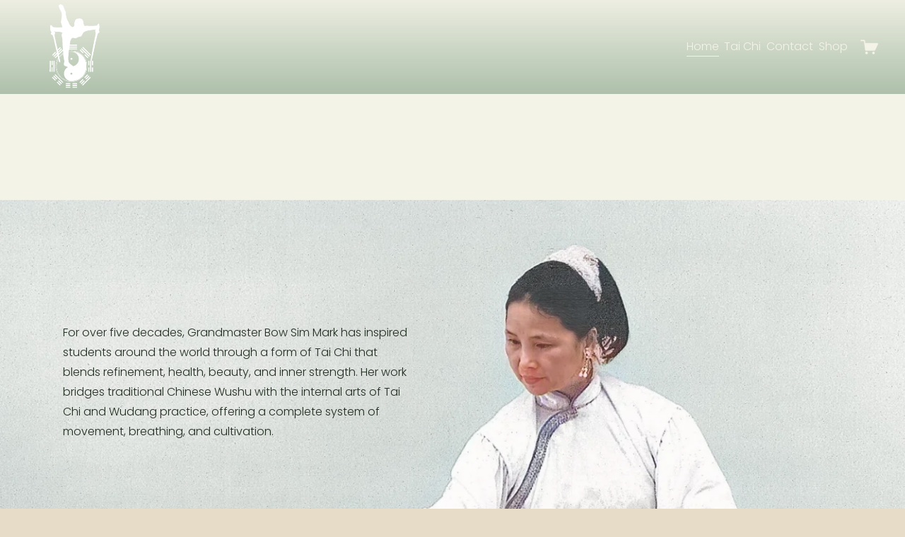

--- FILE ---
content_type: text/html;charset=utf-8
request_url: https://www.taichiarts.com/
body_size: 31784
content:
<!doctype html>
<html xmlns:og="http://opengraphprotocol.org/schema/" xmlns:fb="http://www.facebook.com/2008/fbml" lang="en-US"  >
  <head>
    <meta http-equiv="X-UA-Compatible" content="IE=edge,chrome=1">
    <meta name="viewport" content="width=device-width, initial-scale=1">
    <!-- This is Squarespace. --><!-- heron-seabass-elb2 -->
<base href="">
<meta charset="utf-8" />
<title>Tai Chi Arts Association | Explore Tai Chi Benefits</title>
<meta http-equiv="Accept-CH" content="Sec-CH-UA-Platform-Version, Sec-CH-UA-Model" /><link rel="icon" type="image/x-icon" href="https://images.squarespace-cdn.com/content/v1/691d15b2a6a50d69de4cb68e/d04fb829-8074-4ce9-955e-9f55397de918/favicon.ico?format=100w"/>
<link rel="canonical" href="https://www.taichiarts.com"/>
<meta property="og:site_name" content="Tai Chi Arts Association"/>
<meta property="og:title" content="Tai Chi Arts Association | Explore Tai Chi Benefits"/>
<meta property="og:url" content="https://www.taichiarts.com"/>
<meta property="og:type" content="website"/>
<meta property="og:description" content="Discover the rich heritage of Tai Chi with Grandmaster Bow Sim Mark at our Boston institute. Learn about martial arts and health exercises."/>
<meta property="og:image" content="http://static1.squarespace.com/static/691d15b2a6a50d69de4cb68e/t/691d15b6a6a50d69de4cb76f/1746047616091/BSM_LOGO_black1.jpg?format=1500w"/>
<meta property="og:image:width" content="431"/>
<meta property="og:image:height" content="431"/>
<meta itemprop="name" content="Tai Chi Arts Association &#124; Explore Tai Chi Benefits"/>
<meta itemprop="url" content="https://www.taichiarts.com"/>
<meta itemprop="description" content="Discover the rich heritage of Tai Chi with Grandmaster Bow Sim Mark at our Boston institute. Learn about martial arts and health exercises."/>
<meta itemprop="thumbnailUrl" content="http://static1.squarespace.com/static/691d15b2a6a50d69de4cb68e/t/691d15b6a6a50d69de4cb76f/1746047616091/BSM_LOGO_black1.jpg?format=1500w"/>
<link rel="image_src" href="http://static1.squarespace.com/static/691d15b2a6a50d69de4cb68e/t/691d15b6a6a50d69de4cb76f/1746047616091/BSM_LOGO_black1.jpg?format=1500w" />
<meta itemprop="image" content="http://static1.squarespace.com/static/691d15b2a6a50d69de4cb68e/t/691d15b6a6a50d69de4cb76f/1746047616091/BSM_LOGO_black1.jpg?format=1500w"/>
<meta name="twitter:title" content="Tai Chi Arts Association &#124; Explore Tai Chi Benefits"/>
<meta name="twitter:image" content="http://static1.squarespace.com/static/691d15b2a6a50d69de4cb68e/t/691d15b6a6a50d69de4cb76f/1746047616091/BSM_LOGO_black1.jpg?format=1500w"/>
<meta name="twitter:url" content="https://www.taichiarts.com"/>
<meta name="twitter:card" content="summary"/>
<meta name="twitter:description" content="Discover the rich heritage of Tai Chi with Grandmaster Bow Sim Mark at our Boston institute. Learn about martial arts and health exercises."/>
<meta name="description" content="Discover the rich heritage of Tai Chi with Grandmaster Bow Sim Mark at our 
Boston institute. Learn about martial arts and health exercises." />
<link rel="preconnect" href="https://images.squarespace-cdn.com">
<link rel="preconnect" href="https://fonts.gstatic.com" crossorigin>
<link rel="stylesheet" href="https://fonts.googleapis.com/css2?family=Poppins:ital,wght@0,300;0,400;0,500;0,700;1,300;1,400;1,500;1,700"><script type="text/javascript" crossorigin="anonymous" defer="true" nomodule="nomodule" src="//assets.squarespace.com/@sqs/polyfiller/1.6/legacy.js"></script>
<script type="text/javascript" crossorigin="anonymous" defer="true" src="//assets.squarespace.com/@sqs/polyfiller/1.6/modern.js"></script>
<script type="text/javascript">SQUARESPACE_ROLLUPS = {};</script>
<script>(function(rollups, name) { if (!rollups[name]) { rollups[name] = {}; } rollups[name].js = ["//assets.squarespace.com/universal/scripts-compressed/extract-css-runtime-d0fd4920a9557ad3-min.en-US.js"]; })(SQUARESPACE_ROLLUPS, 'squarespace-extract_css_runtime');</script>
<script crossorigin="anonymous" src="//assets.squarespace.com/universal/scripts-compressed/extract-css-runtime-d0fd4920a9557ad3-min.en-US.js" defer ></script><script>(function(rollups, name) { if (!rollups[name]) { rollups[name] = {}; } rollups[name].js = ["//assets.squarespace.com/universal/scripts-compressed/extract-css-moment-js-vendor-6f2a1f6ec9a41489-min.en-US.js"]; })(SQUARESPACE_ROLLUPS, 'squarespace-extract_css_moment_js_vendor');</script>
<script crossorigin="anonymous" src="//assets.squarespace.com/universal/scripts-compressed/extract-css-moment-js-vendor-6f2a1f6ec9a41489-min.en-US.js" defer ></script><script>(function(rollups, name) { if (!rollups[name]) { rollups[name] = {}; } rollups[name].js = ["//assets.squarespace.com/universal/scripts-compressed/cldr-resource-pack-22ed584d99d9b83d-min.en-US.js"]; })(SQUARESPACE_ROLLUPS, 'squarespace-cldr_resource_pack');</script>
<script crossorigin="anonymous" src="//assets.squarespace.com/universal/scripts-compressed/cldr-resource-pack-22ed584d99d9b83d-min.en-US.js" defer ></script><script>(function(rollups, name) { if (!rollups[name]) { rollups[name] = {}; } rollups[name].js = ["//assets.squarespace.com/universal/scripts-compressed/common-vendors-stable-fbd854d40b0804b7-min.en-US.js"]; })(SQUARESPACE_ROLLUPS, 'squarespace-common_vendors_stable');</script>
<script crossorigin="anonymous" src="//assets.squarespace.com/universal/scripts-compressed/common-vendors-stable-fbd854d40b0804b7-min.en-US.js" defer ></script><script>(function(rollups, name) { if (!rollups[name]) { rollups[name] = {}; } rollups[name].js = ["//assets.squarespace.com/universal/scripts-compressed/common-vendors-dfc5069aa75918a1-min.en-US.js"]; })(SQUARESPACE_ROLLUPS, 'squarespace-common_vendors');</script>
<script crossorigin="anonymous" src="//assets.squarespace.com/universal/scripts-compressed/common-vendors-dfc5069aa75918a1-min.en-US.js" defer ></script><script>(function(rollups, name) { if (!rollups[name]) { rollups[name] = {}; } rollups[name].js = ["//assets.squarespace.com/universal/scripts-compressed/common-7241c1ca95ff8a0a-min.en-US.js"]; })(SQUARESPACE_ROLLUPS, 'squarespace-common');</script>
<script crossorigin="anonymous" src="//assets.squarespace.com/universal/scripts-compressed/common-7241c1ca95ff8a0a-min.en-US.js" defer ></script><script>(function(rollups, name) { if (!rollups[name]) { rollups[name] = {}; } rollups[name].js = ["//assets.squarespace.com/universal/scripts-compressed/commerce-43b015e8c093186b-min.en-US.js"]; })(SQUARESPACE_ROLLUPS, 'squarespace-commerce');</script>
<script crossorigin="anonymous" src="//assets.squarespace.com/universal/scripts-compressed/commerce-43b015e8c093186b-min.en-US.js" defer ></script><script>(function(rollups, name) { if (!rollups[name]) { rollups[name] = {}; } rollups[name].css = ["//assets.squarespace.com/universal/styles-compressed/commerce-d39519ad4c059802-min.en-US.css"]; })(SQUARESPACE_ROLLUPS, 'squarespace-commerce');</script>
<link rel="stylesheet" type="text/css" href="//assets.squarespace.com/universal/styles-compressed/commerce-d39519ad4c059802-min.en-US.css"><script>(function(rollups, name) { if (!rollups[name]) { rollups[name] = {}; } rollups[name].js = ["//assets.squarespace.com/universal/scripts-compressed/user-account-core-95c16c6b26abd8e7-min.en-US.js"]; })(SQUARESPACE_ROLLUPS, 'squarespace-user_account_core');</script>
<script crossorigin="anonymous" src="//assets.squarespace.com/universal/scripts-compressed/user-account-core-95c16c6b26abd8e7-min.en-US.js" defer ></script><script>(function(rollups, name) { if (!rollups[name]) { rollups[name] = {}; } rollups[name].css = ["//assets.squarespace.com/universal/styles-compressed/user-account-core-d101a9d3cd0580b1-min.en-US.css"]; })(SQUARESPACE_ROLLUPS, 'squarespace-user_account_core');</script>
<link rel="stylesheet" type="text/css" href="//assets.squarespace.com/universal/styles-compressed/user-account-core-d101a9d3cd0580b1-min.en-US.css"><script>(function(rollups, name) { if (!rollups[name]) { rollups[name] = {}; } rollups[name].js = ["//assets.squarespace.com/universal/scripts-compressed/performance-6c7058b44420b6db-min.en-US.js"]; })(SQUARESPACE_ROLLUPS, 'squarespace-performance');</script>
<script crossorigin="anonymous" src="//assets.squarespace.com/universal/scripts-compressed/performance-6c7058b44420b6db-min.en-US.js" defer ></script><script data-name="static-context">Static = window.Static || {}; Static.SQUARESPACE_CONTEXT = {"betaFeatureFlags":["campaigns_thumbnail_layout","form_block_first_last_name_required","member_areas_feature","campaigns_merch_state","enable_form_submission_trigger","pdp-site-styling-updates","new_stacked_index","scripts_defer","section-sdk-plp-list-view-atc-button-enabled","i18n_beta_website_locales","modernized-pdp-m2-enabled","override_block_styles","campaigns_import_discounts","marketing_automations","marketing_landing_page","campaigns_discount_section_in_blasts","supports_versioned_template_assets","nested_categories","enable_modernized_pdp_m3_layout_data","contacts_and_campaigns_redesign","campaigns_new_image_layout_picker","commerce-product-forms-rendering","campaigns_discount_section_in_automations"],"facebookAppId":"314192535267336","facebookApiVersion":"v6.0","rollups":{"squarespace-announcement-bar":{"js":"//assets.squarespace.com/universal/scripts-compressed/announcement-bar-92ab1c4891022f1d-min.en-US.js"},"squarespace-audio-player":{"css":"//assets.squarespace.com/universal/styles-compressed/audio-player-b05f5197a871c566-min.en-US.css","js":"//assets.squarespace.com/universal/scripts-compressed/audio-player-002939c35ba09820-min.en-US.js"},"squarespace-blog-collection-list":{"css":"//assets.squarespace.com/universal/styles-compressed/blog-collection-list-b4046463b72f34e2-min.en-US.css","js":"//assets.squarespace.com/universal/scripts-compressed/blog-collection-list-f78db80fc1cd6fce-min.en-US.js"},"squarespace-calendar-block-renderer":{"css":"//assets.squarespace.com/universal/styles-compressed/calendar-block-renderer-b72d08ba4421f5a0-min.en-US.css","js":"//assets.squarespace.com/universal/scripts-compressed/calendar-block-renderer-550530d9b21148ea-min.en-US.js"},"squarespace-chartjs-helpers":{"css":"//assets.squarespace.com/universal/styles-compressed/chartjs-helpers-96b256171ee039c1-min.en-US.css","js":"//assets.squarespace.com/universal/scripts-compressed/chartjs-helpers-4fd57f343946d08e-min.en-US.js"},"squarespace-comments":{"css":"//assets.squarespace.com/universal/styles-compressed/comments-1005d8fa07d32785-min.en-US.css","js":"//assets.squarespace.com/universal/scripts-compressed/comments-863b6b9e8bcdaae1-min.en-US.js"},"squarespace-custom-css-popup":{"css":"//assets.squarespace.com/universal/styles-compressed/custom-css-popup-679a91a14e6e13a0-min.en-US.css","js":"//assets.squarespace.com/universal/scripts-compressed/custom-css-popup-62fbc487b53eb434-min.en-US.js"},"squarespace-dialog":{"css":"//assets.squarespace.com/universal/styles-compressed/dialog-f9093f2d526b94df-min.en-US.css","js":"//assets.squarespace.com/universal/scripts-compressed/dialog-2540b905667f1e8a-min.en-US.js"},"squarespace-events-collection":{"css":"//assets.squarespace.com/universal/styles-compressed/events-collection-b72d08ba4421f5a0-min.en-US.css","js":"//assets.squarespace.com/universal/scripts-compressed/events-collection-3e7891c6b5666deb-min.en-US.js"},"squarespace-form-rendering-utils":{"js":"//assets.squarespace.com/universal/scripts-compressed/form-rendering-utils-1c396869100f711c-min.en-US.js"},"squarespace-forms":{"css":"//assets.squarespace.com/universal/styles-compressed/forms-0afd3c6ac30bbab1-min.en-US.css","js":"//assets.squarespace.com/universal/scripts-compressed/forms-650c8ff1c2d522e9-min.en-US.js"},"squarespace-gallery-collection-list":{"css":"//assets.squarespace.com/universal/styles-compressed/gallery-collection-list-b4046463b72f34e2-min.en-US.css","js":"//assets.squarespace.com/universal/scripts-compressed/gallery-collection-list-07747667a3187b76-min.en-US.js"},"squarespace-image-zoom":{"css":"//assets.squarespace.com/universal/styles-compressed/image-zoom-b4046463b72f34e2-min.en-US.css","js":"//assets.squarespace.com/universal/scripts-compressed/image-zoom-60c18dc5f8f599ea-min.en-US.js"},"squarespace-pinterest":{"css":"//assets.squarespace.com/universal/styles-compressed/pinterest-b4046463b72f34e2-min.en-US.css","js":"//assets.squarespace.com/universal/scripts-compressed/pinterest-e588e846ff0c213f-min.en-US.js"},"squarespace-popup-overlay":{"css":"//assets.squarespace.com/universal/styles-compressed/popup-overlay-b742b752f5880972-min.en-US.css","js":"//assets.squarespace.com/universal/scripts-compressed/popup-overlay-c89619e66510db19-min.en-US.js"},"squarespace-product-quick-view":{"css":"//assets.squarespace.com/universal/styles-compressed/product-quick-view-da3f631e5a2b9554-min.en-US.css","js":"//assets.squarespace.com/universal/scripts-compressed/product-quick-view-1393fc156466aed0-min.en-US.js"},"squarespace-products-collection-item-v2":{"css":"//assets.squarespace.com/universal/styles-compressed/products-collection-item-v2-b4046463b72f34e2-min.en-US.css","js":"//assets.squarespace.com/universal/scripts-compressed/products-collection-item-v2-e3a3f101748fca6e-min.en-US.js"},"squarespace-products-collection-list-v2":{"css":"//assets.squarespace.com/universal/styles-compressed/products-collection-list-v2-b4046463b72f34e2-min.en-US.css","js":"//assets.squarespace.com/universal/scripts-compressed/products-collection-list-v2-eedc544f4cc56af4-min.en-US.js"},"squarespace-search-page":{"css":"//assets.squarespace.com/universal/styles-compressed/search-page-90a67fc09b9b32c6-min.en-US.css","js":"//assets.squarespace.com/universal/scripts-compressed/search-page-45abeff88c3f01a0-min.en-US.js"},"squarespace-search-preview":{"js":"//assets.squarespace.com/universal/scripts-compressed/search-preview-0cd39e3057f784ac-min.en-US.js"},"squarespace-simple-liking":{"css":"//assets.squarespace.com/universal/styles-compressed/simple-liking-701bf8bbc05ec6aa-min.en-US.css","js":"//assets.squarespace.com/universal/scripts-compressed/simple-liking-e6bc64da9e3b1cf4-min.en-US.js"},"squarespace-social-buttons":{"css":"//assets.squarespace.com/universal/styles-compressed/social-buttons-95032e5fa98e47a5-min.en-US.css","js":"//assets.squarespace.com/universal/scripts-compressed/social-buttons-0d3103d68d9577b7-min.en-US.js"},"squarespace-tourdates":{"css":"//assets.squarespace.com/universal/styles-compressed/tourdates-b4046463b72f34e2-min.en-US.css","js":"//assets.squarespace.com/universal/scripts-compressed/tourdates-30ad09417b7ff043-min.en-US.js"},"squarespace-website-overlays-manager":{"css":"//assets.squarespace.com/universal/styles-compressed/website-overlays-manager-07ea5a4e004e6710-min.en-US.css","js":"//assets.squarespace.com/universal/scripts-compressed/website-overlays-manager-40e1fbed91f8d0e7-min.en-US.js"}},"pageType":2,"website":{"id":"691d15b2a6a50d69de4cb68e","identifier":"heron-seabass-elb2","websiteType":4,"contentModifiedOn":1763673795141,"cloneable":false,"hasBeenCloneable":false,"siteStatus":{},"language":"en-US","translationLocale":"en-US","formattingLocale":"en-US","timeZone":"America/New_York","machineTimeZoneOffset":-18000000,"timeZoneOffset":-18000000,"timeZoneAbbr":"EST","siteTitle":"Tai Chi Arts Association","fullSiteTitle":"Tai Chi Arts Association | Explore Tai Chi Benefits","siteDescription":"","location":{},"logoImageId":"691d15c4a6a50d69de4cbadf","shareButtonOptions":{"3":true,"6":true,"4":true,"8":true,"2":true,"7":true,"1":true},"logoImageUrl":"//images.squarespace-cdn.com/content/v1/691d15b2a6a50d69de4cb68e/1763513796293-C8HRS0VZFQX1IDAWRPH9/Tai_Chi_Arts_Logo.png","authenticUrl":"https://www.taichiarts.com","internalUrl":"https://heron-seabass-elb2.squarespace.com","baseUrl":"https://www.taichiarts.com","primaryDomain":"www.taichiarts.com","sslSetting":3,"isHstsEnabled":true,"socialAccounts":[{"serviceId":64,"screenname":"Instagram","addedOn":1763607742975,"profileUrl":"https://www.instagram.com/bow_sim_mark","iconEnabled":true,"serviceName":"instagram-unauth"},{"serviceId":60,"screenname":"Facebook","addedOn":1763607753846,"profileUrl":"https://www.facebook.com/bowsimmark","iconEnabled":true,"serviceName":"facebook-unauth"},{"serviceId":69,"screenname":"YouTube","addedOn":1763607766468,"profileUrl":"https://www.youtube.com/@CWRItaichiarts","iconEnabled":true,"serviceName":"youtube-unauth"}],"typekitId":"","statsMigrated":false,"imageMetadataProcessingEnabled":false,"screenshotId":"5b4eff99abf1b83c37b2c3e7b7f6272b59ce1f18e4114b372fd17460db89971d","captchaSettings":{"enabledForDonations":false},"showOwnerLogin":false},"websiteSettings":{"id":"691d15b2a6a50d69de4cb692","websiteId":"691d15b2a6a50d69de4cb68e","subjects":[],"country":"US","state":"VA","simpleLikingEnabled":true,"mobileInfoBarSettings":{"isContactEmailEnabled":false,"isContactPhoneNumberEnabled":false,"isLocationEnabled":false,"isBusinessHoursEnabled":false},"announcementBarSettings":{},"commentLikesAllowed":true,"commentAnonAllowed":true,"commentThreaded":true,"commentApprovalRequired":false,"commentAvatarsOn":true,"commentSortType":2,"commentFlagThreshold":0,"commentFlagsAllowed":true,"commentEnableByDefault":true,"commentDisableAfterDaysDefault":0,"disqusShortname":"","commentsEnabled":false,"businessHours":{},"storeSettings":{"returnPolicy":null,"termsOfService":null,"privacyPolicy":null,"expressCheckout":false,"continueShoppingLinkUrl":"/","useLightCart":false,"showNoteField":false,"shippingCountryDefaultValue":"US","billToShippingDefaultValue":false,"showShippingPhoneNumber":true,"isShippingPhoneRequired":false,"showBillingPhoneNumber":true,"isBillingPhoneRequired":false,"currenciesSupported":["USD","CAD","GBP","AUD","EUR","CHF","NOK","SEK","DKK","NZD","SGD","MXN","HKD","CZK","ILS","MYR","RUB","PHP","PLN","THB","BRL","ARS","COP","IDR","INR","JPY","ZAR"],"defaultCurrency":"USD","selectedCurrency":"USD","measurementStandard":1,"showCustomCheckoutForm":false,"checkoutPageMarketingOptInEnabled":true,"enableMailingListOptInByDefault":false,"sameAsRetailLocation":false,"merchandisingSettings":{"scarcityEnabledOnProductItems":false,"scarcityEnabledOnProductBlocks":false,"scarcityMessageType":"DEFAULT_SCARCITY_MESSAGE","scarcityThreshold":10,"multipleQuantityAllowedForServices":true,"restockNotificationsEnabled":false,"restockNotificationsMailingListSignUpEnabled":false,"relatedProductsEnabled":false,"relatedProductsOrdering":"random","soldOutVariantsDropdownDisabled":false,"productComposerOptedIn":false,"productComposerABTestOptedOut":false,"productReviewsEnabled":false},"minimumOrderSubtotalEnabled":false,"minimumOrderSubtotal":{"currency":"USD","value":"0.00"},"addToCartConfirmationType":2,"isLive":true,"multipleQuantityAllowedForServices":true},"useEscapeKeyToLogin":false,"ssBadgeType":1,"ssBadgePosition":4,"ssBadgeVisibility":1,"ssBadgeDevices":1,"pinterestOverlayOptions":{"mode":"disabled"},"userAccountsSettings":{"loginAllowed":true,"signupAllowed":true}},"cookieSettings":{"isCookieBannerEnabled":false,"isRestrictiveCookiePolicyEnabled":false,"cookieBannerText":"","cookieBannerTheme":"","cookieBannerVariant":"","cookieBannerPosition":"","cookieBannerCtaVariant":"","cookieBannerCtaText":"","cookieBannerAcceptType":"OPT_IN","cookieBannerOptOutCtaText":"","cookieBannerHasOptOut":false,"cookieBannerHasManageCookies":true,"cookieBannerManageCookiesLabel":"","cookieBannerSavedPreferencesText":"","cookieBannerSavedPreferencesLayout":"PILL"},"websiteCloneable":false,"collection":{"title":"Home","id":"691d15b6a6a50d69de4cb77a","fullUrl":"/","type":10,"permissionType":1},"subscribed":false,"appDomain":"squarespace.com","templateTweakable":true,"tweakJSON":{"form-use-theme-colors":"true","header-logo-height":"130px","header-mobile-logo-max-height":"55px","header-vert-padding":"0.1vw","header-width":"Inset","maxPageWidth":"1800px","mobile-header-vert-padding":"6vw","pagePadding":"3vw","tweak-blog-alternating-side-by-side-image-aspect-ratio":"1:1 Square","tweak-blog-alternating-side-by-side-image-spacing":"6%","tweak-blog-alternating-side-by-side-meta-spacing":"20px","tweak-blog-alternating-side-by-side-primary-meta":"Categories","tweak-blog-alternating-side-by-side-read-more-spacing":"20px","tweak-blog-alternating-side-by-side-secondary-meta":"Date","tweak-blog-basic-grid-columns":"2","tweak-blog-basic-grid-image-aspect-ratio":"3:2 Standard","tweak-blog-basic-grid-image-spacing":"50px","tweak-blog-basic-grid-meta-spacing":"37px","tweak-blog-basic-grid-primary-meta":"Categories","tweak-blog-basic-grid-read-more-spacing":"37px","tweak-blog-basic-grid-secondary-meta":"Date","tweak-blog-item-custom-width":"50","tweak-blog-item-show-author-profile":"false","tweak-blog-item-width":"Medium","tweak-blog-masonry-columns":"2","tweak-blog-masonry-horizontal-spacing":"80px","tweak-blog-masonry-image-spacing":"20px","tweak-blog-masonry-meta-spacing":"20px","tweak-blog-masonry-primary-meta":"Categories","tweak-blog-masonry-read-more-spacing":"20px","tweak-blog-masonry-secondary-meta":"Date","tweak-blog-masonry-vertical-spacing":"80px","tweak-blog-side-by-side-image-aspect-ratio":"1:1 Square","tweak-blog-side-by-side-image-spacing":"6%","tweak-blog-side-by-side-meta-spacing":"20px","tweak-blog-side-by-side-primary-meta":"Categories","tweak-blog-side-by-side-read-more-spacing":"20px","tweak-blog-side-by-side-secondary-meta":"Date","tweak-blog-single-column-image-spacing":"50px","tweak-blog-single-column-meta-spacing":"30px","tweak-blog-single-column-primary-meta":"Categories","tweak-blog-single-column-read-more-spacing":"30px","tweak-blog-single-column-secondary-meta":"Date","tweak-events-stacked-show-thumbnails":"true","tweak-events-stacked-thumbnail-size":"3:2 Standard","tweak-fixed-header":"false","tweak-fixed-header-style":"Basic","tweak-global-animations-animation-curve":"ease","tweak-global-animations-animation-delay":"0.1s","tweak-global-animations-animation-duration":"0.1s","tweak-global-animations-animation-style":"fade","tweak-global-animations-animation-type":"none","tweak-global-animations-complexity-level":"detailed","tweak-global-animations-enabled":"false","tweak-portfolio-grid-basic-custom-height":"50","tweak-portfolio-grid-overlay-custom-height":"50","tweak-portfolio-hover-follow-acceleration":"10%","tweak-portfolio-hover-follow-animation-duration":"Medium","tweak-portfolio-hover-follow-animation-type":"Fade","tweak-portfolio-hover-follow-delimiter":"Forward Slash","tweak-portfolio-hover-follow-front":"false","tweak-portfolio-hover-follow-layout":"Inline","tweak-portfolio-hover-follow-size":"75","tweak-portfolio-hover-follow-text-spacing-x":"1.5","tweak-portfolio-hover-follow-text-spacing-y":"1.5","tweak-portfolio-hover-static-animation-duration":"Medium","tweak-portfolio-hover-static-animation-type":"Scale Up","tweak-portfolio-hover-static-delimiter":"Forward Slash","tweak-portfolio-hover-static-front":"false","tweak-portfolio-hover-static-layout":"Stacked","tweak-portfolio-hover-static-size":"75","tweak-portfolio-hover-static-text-spacing-x":"1.5","tweak-portfolio-hover-static-text-spacing-y":"1.5","tweak-portfolio-index-background-animation-duration":"Medium","tweak-portfolio-index-background-animation-type":"Fade","tweak-portfolio-index-background-custom-height":"50","tweak-portfolio-index-background-delimiter":"None","tweak-portfolio-index-background-height":"Large","tweak-portfolio-index-background-horizontal-alignment":"Center","tweak-portfolio-index-background-link-format":"Stacked","tweak-portfolio-index-background-persist":"false","tweak-portfolio-index-background-vertical-alignment":"Middle","tweak-portfolio-index-background-width":"Full","tweak-transparent-header":"false"},"templateId":"5c5a519771c10ba3470d8101","templateVersion":"7.1","pageFeatures":[1,2,4],"gmRenderKey":"QUl6YVN5Q0JUUk9xNkx1dkZfSUUxcjQ2LVQ0QWVUU1YtMGQ3bXk4","templateScriptsRootUrl":"https://static1.squarespace.com/static/vta/5c5a519771c10ba3470d8101/scripts/","impersonatedSession":false,"tzData":{"zones":[[-300,"US","E%sT",null]],"rules":{"US":[[1967,2006,null,"Oct","lastSun","2:00","0","S"],[1987,2006,null,"Apr","Sun>=1","2:00","1:00","D"],[2007,"max",null,"Mar","Sun>=8","2:00","1:00","D"],[2007,"max",null,"Nov","Sun>=1","2:00","0","S"]]}},"showAnnouncementBar":false,"recaptchaEnterpriseContext":{"recaptchaEnterpriseSiteKey":"6LdDFQwjAAAAAPigEvvPgEVbb7QBm-TkVJdDTlAv"},"i18nContext":{"timeZoneData":{"id":"America/New_York","name":"Eastern Time"}},"env":"PRODUCTION","visitorFormContext":{"formFieldFormats":{"initialPhoneFormat":{"id":0,"type":"PHONE_NUMBER","country":"US","labelLocale":"en-US","fields":[{"type":"SEPARATOR","label":"(","identifier":"LeftParen","length":0,"required":false,"metadata":{}},{"type":"FIELD","label":"1","identifier":"1","length":3,"required":false,"metadata":{}},{"type":"SEPARATOR","label":")","identifier":"RightParen","length":0,"required":false,"metadata":{}},{"type":"SEPARATOR","label":" ","identifier":"Space","length":0,"required":false,"metadata":{}},{"type":"FIELD","label":"2","identifier":"2","length":3,"required":false,"metadata":{}},{"type":"SEPARATOR","label":"-","identifier":"Dash","length":0,"required":false,"metadata":{}},{"type":"FIELD","label":"3","identifier":"3","length":14,"required":false,"metadata":{}}]},"initialNameOrder":"GIVEN_FIRST","initialAddressFormat":{"id":0,"type":"ADDRESS","country":"US","labelLocale":"en","fields":[{"type":"FIELD","label":"Address Line 1","identifier":"Line1","length":0,"required":true,"metadata":{"autocomplete":"address-line1"}},{"type":"SEPARATOR","label":"\n","identifier":"Newline","length":0,"required":false,"metadata":{}},{"type":"FIELD","label":"Address Line 2","identifier":"Line2","length":0,"required":false,"metadata":{"autocomplete":"address-line2"}},{"type":"SEPARATOR","label":"\n","identifier":"Newline","length":0,"required":false,"metadata":{}},{"type":"FIELD","label":"City","identifier":"City","length":0,"required":true,"metadata":{"autocomplete":"address-level2"}},{"type":"SEPARATOR","label":",","identifier":"Comma","length":0,"required":false,"metadata":{}},{"type":"SEPARATOR","label":" ","identifier":"Space","length":0,"required":false,"metadata":{}},{"type":"FIELD","label":"State","identifier":"State","length":0,"required":true,"metadata":{"autocomplete":"address-level1"}},{"type":"SEPARATOR","label":" ","identifier":"Space","length":0,"required":false,"metadata":{}},{"type":"FIELD","label":"ZIP Code","identifier":"Zip","length":0,"required":true,"metadata":{"autocomplete":"postal-code"}}]},"countries":[{"name":"Afghanistan","code":"AF","phoneCode":"+93"},{"name":"\u00C5land Islands","code":"AX","phoneCode":"+358"},{"name":"Albania","code":"AL","phoneCode":"+355"},{"name":"Algeria","code":"DZ","phoneCode":"+213"},{"name":"American Samoa","code":"AS","phoneCode":"+1"},{"name":"Andorra","code":"AD","phoneCode":"+376"},{"name":"Angola","code":"AO","phoneCode":"+244"},{"name":"Anguilla","code":"AI","phoneCode":"+1"},{"name":"Antigua & Barbuda","code":"AG","phoneCode":"+1"},{"name":"Argentina","code":"AR","phoneCode":"+54"},{"name":"Armenia","code":"AM","phoneCode":"+374"},{"name":"Aruba","code":"AW","phoneCode":"+297"},{"name":"Ascension Island","code":"AC","phoneCode":"+247"},{"name":"Australia","code":"AU","phoneCode":"+61"},{"name":"Austria","code":"AT","phoneCode":"+43"},{"name":"Azerbaijan","code":"AZ","phoneCode":"+994"},{"name":"Bahamas","code":"BS","phoneCode":"+1"},{"name":"Bahrain","code":"BH","phoneCode":"+973"},{"name":"Bangladesh","code":"BD","phoneCode":"+880"},{"name":"Barbados","code":"BB","phoneCode":"+1"},{"name":"Belarus","code":"BY","phoneCode":"+375"},{"name":"Belgium","code":"BE","phoneCode":"+32"},{"name":"Belize","code":"BZ","phoneCode":"+501"},{"name":"Benin","code":"BJ","phoneCode":"+229"},{"name":"Bermuda","code":"BM","phoneCode":"+1"},{"name":"Bhutan","code":"BT","phoneCode":"+975"},{"name":"Bolivia","code":"BO","phoneCode":"+591"},{"name":"Bosnia & Herzegovina","code":"BA","phoneCode":"+387"},{"name":"Botswana","code":"BW","phoneCode":"+267"},{"name":"Brazil","code":"BR","phoneCode":"+55"},{"name":"British Indian Ocean Territory","code":"IO","phoneCode":"+246"},{"name":"British Virgin Islands","code":"VG","phoneCode":"+1"},{"name":"Brunei","code":"BN","phoneCode":"+673"},{"name":"Bulgaria","code":"BG","phoneCode":"+359"},{"name":"Burkina Faso","code":"BF","phoneCode":"+226"},{"name":"Burundi","code":"BI","phoneCode":"+257"},{"name":"Cambodia","code":"KH","phoneCode":"+855"},{"name":"Cameroon","code":"CM","phoneCode":"+237"},{"name":"Canada","code":"CA","phoneCode":"+1"},{"name":"Cape Verde","code":"CV","phoneCode":"+238"},{"name":"Caribbean Netherlands","code":"BQ","phoneCode":"+599"},{"name":"Cayman Islands","code":"KY","phoneCode":"+1"},{"name":"Central African Republic","code":"CF","phoneCode":"+236"},{"name":"Chad","code":"TD","phoneCode":"+235"},{"name":"Chile","code":"CL","phoneCode":"+56"},{"name":"China","code":"CN","phoneCode":"+86"},{"name":"Christmas Island","code":"CX","phoneCode":"+61"},{"name":"Cocos (Keeling) Islands","code":"CC","phoneCode":"+61"},{"name":"Colombia","code":"CO","phoneCode":"+57"},{"name":"Comoros","code":"KM","phoneCode":"+269"},{"name":"Congo - Brazzaville","code":"CG","phoneCode":"+242"},{"name":"Congo - Kinshasa","code":"CD","phoneCode":"+243"},{"name":"Cook Islands","code":"CK","phoneCode":"+682"},{"name":"Costa Rica","code":"CR","phoneCode":"+506"},{"name":"C\u00F4te d\u2019Ivoire","code":"CI","phoneCode":"+225"},{"name":"Croatia","code":"HR","phoneCode":"+385"},{"name":"Cuba","code":"CU","phoneCode":"+53"},{"name":"Cura\u00E7ao","code":"CW","phoneCode":"+599"},{"name":"Cyprus","code":"CY","phoneCode":"+357"},{"name":"Czechia","code":"CZ","phoneCode":"+420"},{"name":"Denmark","code":"DK","phoneCode":"+45"},{"name":"Djibouti","code":"DJ","phoneCode":"+253"},{"name":"Dominica","code":"DM","phoneCode":"+1"},{"name":"Dominican Republic","code":"DO","phoneCode":"+1"},{"name":"Ecuador","code":"EC","phoneCode":"+593"},{"name":"Egypt","code":"EG","phoneCode":"+20"},{"name":"El Salvador","code":"SV","phoneCode":"+503"},{"name":"Equatorial Guinea","code":"GQ","phoneCode":"+240"},{"name":"Eritrea","code":"ER","phoneCode":"+291"},{"name":"Estonia","code":"EE","phoneCode":"+372"},{"name":"Eswatini","code":"SZ","phoneCode":"+268"},{"name":"Ethiopia","code":"ET","phoneCode":"+251"},{"name":"Falkland Islands","code":"FK","phoneCode":"+500"},{"name":"Faroe Islands","code":"FO","phoneCode":"+298"},{"name":"Fiji","code":"FJ","phoneCode":"+679"},{"name":"Finland","code":"FI","phoneCode":"+358"},{"name":"France","code":"FR","phoneCode":"+33"},{"name":"French Guiana","code":"GF","phoneCode":"+594"},{"name":"French Polynesia","code":"PF","phoneCode":"+689"},{"name":"Gabon","code":"GA","phoneCode":"+241"},{"name":"Gambia","code":"GM","phoneCode":"+220"},{"name":"Georgia","code":"GE","phoneCode":"+995"},{"name":"Germany","code":"DE","phoneCode":"+49"},{"name":"Ghana","code":"GH","phoneCode":"+233"},{"name":"Gibraltar","code":"GI","phoneCode":"+350"},{"name":"Greece","code":"GR","phoneCode":"+30"},{"name":"Greenland","code":"GL","phoneCode":"+299"},{"name":"Grenada","code":"GD","phoneCode":"+1"},{"name":"Guadeloupe","code":"GP","phoneCode":"+590"},{"name":"Guam","code":"GU","phoneCode":"+1"},{"name":"Guatemala","code":"GT","phoneCode":"+502"},{"name":"Guernsey","code":"GG","phoneCode":"+44"},{"name":"Guinea","code":"GN","phoneCode":"+224"},{"name":"Guinea-Bissau","code":"GW","phoneCode":"+245"},{"name":"Guyana","code":"GY","phoneCode":"+592"},{"name":"Haiti","code":"HT","phoneCode":"+509"},{"name":"Honduras","code":"HN","phoneCode":"+504"},{"name":"Hong Kong SAR China","code":"HK","phoneCode":"+852"},{"name":"Hungary","code":"HU","phoneCode":"+36"},{"name":"Iceland","code":"IS","phoneCode":"+354"},{"name":"India","code":"IN","phoneCode":"+91"},{"name":"Indonesia","code":"ID","phoneCode":"+62"},{"name":"Iran","code":"IR","phoneCode":"+98"},{"name":"Iraq","code":"IQ","phoneCode":"+964"},{"name":"Ireland","code":"IE","phoneCode":"+353"},{"name":"Isle of Man","code":"IM","phoneCode":"+44"},{"name":"Israel","code":"IL","phoneCode":"+972"},{"name":"Italy","code":"IT","phoneCode":"+39"},{"name":"Jamaica","code":"JM","phoneCode":"+1"},{"name":"Japan","code":"JP","phoneCode":"+81"},{"name":"Jersey","code":"JE","phoneCode":"+44"},{"name":"Jordan","code":"JO","phoneCode":"+962"},{"name":"Kazakhstan","code":"KZ","phoneCode":"+7"},{"name":"Kenya","code":"KE","phoneCode":"+254"},{"name":"Kiribati","code":"KI","phoneCode":"+686"},{"name":"Kosovo","code":"XK","phoneCode":"+383"},{"name":"Kuwait","code":"KW","phoneCode":"+965"},{"name":"Kyrgyzstan","code":"KG","phoneCode":"+996"},{"name":"Laos","code":"LA","phoneCode":"+856"},{"name":"Latvia","code":"LV","phoneCode":"+371"},{"name":"Lebanon","code":"LB","phoneCode":"+961"},{"name":"Lesotho","code":"LS","phoneCode":"+266"},{"name":"Liberia","code":"LR","phoneCode":"+231"},{"name":"Libya","code":"LY","phoneCode":"+218"},{"name":"Liechtenstein","code":"LI","phoneCode":"+423"},{"name":"Lithuania","code":"LT","phoneCode":"+370"},{"name":"Luxembourg","code":"LU","phoneCode":"+352"},{"name":"Macao SAR China","code":"MO","phoneCode":"+853"},{"name":"Madagascar","code":"MG","phoneCode":"+261"},{"name":"Malawi","code":"MW","phoneCode":"+265"},{"name":"Malaysia","code":"MY","phoneCode":"+60"},{"name":"Maldives","code":"MV","phoneCode":"+960"},{"name":"Mali","code":"ML","phoneCode":"+223"},{"name":"Malta","code":"MT","phoneCode":"+356"},{"name":"Marshall Islands","code":"MH","phoneCode":"+692"},{"name":"Martinique","code":"MQ","phoneCode":"+596"},{"name":"Mauritania","code":"MR","phoneCode":"+222"},{"name":"Mauritius","code":"MU","phoneCode":"+230"},{"name":"Mayotte","code":"YT","phoneCode":"+262"},{"name":"Mexico","code":"MX","phoneCode":"+52"},{"name":"Micronesia","code":"FM","phoneCode":"+691"},{"name":"Moldova","code":"MD","phoneCode":"+373"},{"name":"Monaco","code":"MC","phoneCode":"+377"},{"name":"Mongolia","code":"MN","phoneCode":"+976"},{"name":"Montenegro","code":"ME","phoneCode":"+382"},{"name":"Montserrat","code":"MS","phoneCode":"+1"},{"name":"Morocco","code":"MA","phoneCode":"+212"},{"name":"Mozambique","code":"MZ","phoneCode":"+258"},{"name":"Myanmar (Burma)","code":"MM","phoneCode":"+95"},{"name":"Namibia","code":"NA","phoneCode":"+264"},{"name":"Nauru","code":"NR","phoneCode":"+674"},{"name":"Nepal","code":"NP","phoneCode":"+977"},{"name":"Netherlands","code":"NL","phoneCode":"+31"},{"name":"New Caledonia","code":"NC","phoneCode":"+687"},{"name":"New Zealand","code":"NZ","phoneCode":"+64"},{"name":"Nicaragua","code":"NI","phoneCode":"+505"},{"name":"Niger","code":"NE","phoneCode":"+227"},{"name":"Nigeria","code":"NG","phoneCode":"+234"},{"name":"Niue","code":"NU","phoneCode":"+683"},{"name":"Norfolk Island","code":"NF","phoneCode":"+672"},{"name":"Northern Mariana Islands","code":"MP","phoneCode":"+1"},{"name":"North Korea","code":"KP","phoneCode":"+850"},{"name":"North Macedonia","code":"MK","phoneCode":"+389"},{"name":"Norway","code":"NO","phoneCode":"+47"},{"name":"Oman","code":"OM","phoneCode":"+968"},{"name":"Pakistan","code":"PK","phoneCode":"+92"},{"name":"Palau","code":"PW","phoneCode":"+680"},{"name":"Palestinian Territories","code":"PS","phoneCode":"+970"},{"name":"Panama","code":"PA","phoneCode":"+507"},{"name":"Papua New Guinea","code":"PG","phoneCode":"+675"},{"name":"Paraguay","code":"PY","phoneCode":"+595"},{"name":"Peru","code":"PE","phoneCode":"+51"},{"name":"Philippines","code":"PH","phoneCode":"+63"},{"name":"Poland","code":"PL","phoneCode":"+48"},{"name":"Portugal","code":"PT","phoneCode":"+351"},{"name":"Puerto Rico","code":"PR","phoneCode":"+1"},{"name":"Qatar","code":"QA","phoneCode":"+974"},{"name":"R\u00E9union","code":"RE","phoneCode":"+262"},{"name":"Romania","code":"RO","phoneCode":"+40"},{"name":"Russia","code":"RU","phoneCode":"+7"},{"name":"Rwanda","code":"RW","phoneCode":"+250"},{"name":"Samoa","code":"WS","phoneCode":"+685"},{"name":"San Marino","code":"SM","phoneCode":"+378"},{"name":"S\u00E3o Tom\u00E9 & Pr\u00EDncipe","code":"ST","phoneCode":"+239"},{"name":"Saudi Arabia","code":"SA","phoneCode":"+966"},{"name":"Senegal","code":"SN","phoneCode":"+221"},{"name":"Serbia","code":"RS","phoneCode":"+381"},{"name":"Seychelles","code":"SC","phoneCode":"+248"},{"name":"Sierra Leone","code":"SL","phoneCode":"+232"},{"name":"Singapore","code":"SG","phoneCode":"+65"},{"name":"Sint Maarten","code":"SX","phoneCode":"+1"},{"name":"Slovakia","code":"SK","phoneCode":"+421"},{"name":"Slovenia","code":"SI","phoneCode":"+386"},{"name":"Solomon Islands","code":"SB","phoneCode":"+677"},{"name":"Somalia","code":"SO","phoneCode":"+252"},{"name":"South Africa","code":"ZA","phoneCode":"+27"},{"name":"South Korea","code":"KR","phoneCode":"+82"},{"name":"South Sudan","code":"SS","phoneCode":"+211"},{"name":"Spain","code":"ES","phoneCode":"+34"},{"name":"Sri Lanka","code":"LK","phoneCode":"+94"},{"name":"St. Barth\u00E9lemy","code":"BL","phoneCode":"+590"},{"name":"St. Helena","code":"SH","phoneCode":"+290"},{"name":"St. Kitts & Nevis","code":"KN","phoneCode":"+1"},{"name":"St. Lucia","code":"LC","phoneCode":"+1"},{"name":"St. Martin","code":"MF","phoneCode":"+590"},{"name":"St. Pierre & Miquelon","code":"PM","phoneCode":"+508"},{"name":"St. Vincent & Grenadines","code":"VC","phoneCode":"+1"},{"name":"Sudan","code":"SD","phoneCode":"+249"},{"name":"Suriname","code":"SR","phoneCode":"+597"},{"name":"Svalbard & Jan Mayen","code":"SJ","phoneCode":"+47"},{"name":"Sweden","code":"SE","phoneCode":"+46"},{"name":"Switzerland","code":"CH","phoneCode":"+41"},{"name":"Syria","code":"SY","phoneCode":"+963"},{"name":"Taiwan","code":"TW","phoneCode":"+886"},{"name":"Tajikistan","code":"TJ","phoneCode":"+992"},{"name":"Tanzania","code":"TZ","phoneCode":"+255"},{"name":"Thailand","code":"TH","phoneCode":"+66"},{"name":"Timor-Leste","code":"TL","phoneCode":"+670"},{"name":"Togo","code":"TG","phoneCode":"+228"},{"name":"Tokelau","code":"TK","phoneCode":"+690"},{"name":"Tonga","code":"TO","phoneCode":"+676"},{"name":"Trinidad & Tobago","code":"TT","phoneCode":"+1"},{"name":"Tristan da Cunha","code":"TA","phoneCode":"+290"},{"name":"Tunisia","code":"TN","phoneCode":"+216"},{"name":"T\u00FCrkiye","code":"TR","phoneCode":"+90"},{"name":"Turkmenistan","code":"TM","phoneCode":"+993"},{"name":"Turks & Caicos Islands","code":"TC","phoneCode":"+1"},{"name":"Tuvalu","code":"TV","phoneCode":"+688"},{"name":"U.S. Virgin Islands","code":"VI","phoneCode":"+1"},{"name":"Uganda","code":"UG","phoneCode":"+256"},{"name":"Ukraine","code":"UA","phoneCode":"+380"},{"name":"United Arab Emirates","code":"AE","phoneCode":"+971"},{"name":"United Kingdom","code":"GB","phoneCode":"+44"},{"name":"United States","code":"US","phoneCode":"+1"},{"name":"Uruguay","code":"UY","phoneCode":"+598"},{"name":"Uzbekistan","code":"UZ","phoneCode":"+998"},{"name":"Vanuatu","code":"VU","phoneCode":"+678"},{"name":"Vatican City","code":"VA","phoneCode":"+39"},{"name":"Venezuela","code":"VE","phoneCode":"+58"},{"name":"Vietnam","code":"VN","phoneCode":"+84"},{"name":"Wallis & Futuna","code":"WF","phoneCode":"+681"},{"name":"Western Sahara","code":"EH","phoneCode":"+212"},{"name":"Yemen","code":"YE","phoneCode":"+967"},{"name":"Zambia","code":"ZM","phoneCode":"+260"},{"name":"Zimbabwe","code":"ZW","phoneCode":"+263"}]},"localizedStrings":{"validation":{"noValidSelection":"A valid selection must be made.","invalidUrl":"Must be a valid URL.","stringTooLong":"Value should have a length no longer than {0}.","containsInvalidKey":"{0} contains an invalid key.","invalidTwitterUsername":"Must be a valid Twitter username.","valueOutsideRange":"Value must be in the range {0} to {1}.","invalidPassword":"Passwords should not contain whitespace.","missingRequiredSubfields":"{0} is missing required subfields: {1}","invalidCurrency":"Currency value should be formatted like 1234 or 123.99.","invalidMapSize":"Value should contain exactly {0} elements.","subfieldsRequired":"All fields in {0} are required.","formSubmissionFailed":"Form submission failed. Review the following information: {0}.","invalidCountryCode":"Country code should have an optional plus and up to 4 digits.","invalidDate":"This is not a real date.","required":"{0} is required.","invalidStringLength":"Value should be {0} characters long.","invalidEmail":"Email addresses should follow the format user@domain.com.","invalidListLength":"Value should be {0} elements long.","allEmpty":"Please fill out at least one form field.","missingRequiredQuestion":"Missing a required question.","invalidQuestion":"Contained an invalid question.","captchaFailure":"Captcha validation failed. Please try again.","stringTooShort":"Value should have a length of at least {0}.","invalid":"{0} is not valid.","formErrors":"Form Errors","containsInvalidValue":"{0} contains an invalid value.","invalidUnsignedNumber":"Numbers must contain only digits and no other characters.","invalidName":"Valid names contain only letters, numbers, spaces, ', or - characters."},"submit":"Submit","status":{"title":"{@} Block","learnMore":"Learn more"},"name":{"firstName":"First Name","lastName":"Last Name"},"lightbox":{"openForm":"Open Form"},"likert":{"agree":"Agree","stronglyDisagree":"Strongly Disagree","disagree":"Disagree","stronglyAgree":"Strongly Agree","neutral":"Neutral"},"time":{"am":"AM","second":"Second","pm":"PM","minute":"Minute","amPm":"AM/PM","hour":"Hour"},"notFound":"Form not found.","date":{"yyyy":"YYYY","year":"Year","mm":"MM","day":"Day","month":"Month","dd":"DD"},"phone":{"country":"Country","number":"Number","prefix":"Prefix","areaCode":"Area Code","line":"Line"},"submitError":"Unable to submit form. Please try again later.","address":{"stateProvince":"State/Province","country":"Country","zipPostalCode":"Zip/Postal Code","address2":"Address 2","address1":"Address 1","city":"City"},"email":{"signUp":"Sign up for news and updates"},"cannotSubmitDemoForm":"This is a demo form and cannot be submitted.","required":"(required)","invalidData":"Invalid form data."}}};</script><script type="application/ld+json">{"url":"https://www.taichiarts.com","name":"Tai Chi Arts Association","description":"","image":"//images.squarespace-cdn.com/content/v1/691d15b2a6a50d69de4cb68e/1763513796293-C8HRS0VZFQX1IDAWRPH9/Tai_Chi_Arts_Logo.png","@context":"http://schema.org","@type":"WebSite"}</script><script type="application/ld+json">{"address":"","image":"https://static1.squarespace.com/static/691d15b2a6a50d69de4cb68e/t/691d15c4a6a50d69de4cbadf/1763673795141/","openingHours":"","@context":"http://schema.org","@type":"LocalBusiness"}</script><link rel="stylesheet" type="text/css" href="https://static1.squarespace.com/static/versioned-site-css/691d15b2a6a50d69de4cb68e/7/5c5a519771c10ba3470d8101/691d15b2a6a50d69de4cb6a1/1729/site.css"/><script>function loadScript(a){var b=document.getElementsByTagName("head")[0],c=document.createElement("script");c.type="text/javascript",c.src="https://tracker.metricool.com/resources/be.js",c.onreadystatechange=a,c.onload=a,b.appendChild(c)}loadScript(function(){beTracker.t({hash:"cd64a5518c0590b64e7e157ee1fb59a0"})});</script><script>Static.COOKIE_BANNER_CAPABLE = true;</script>
<!-- End of Squarespace Headers -->
    <link rel="stylesheet" type="text/css" href="https://static1.squarespace.com/static/vta/5c5a519771c10ba3470d8101/versioned-assets/1769194398809-6LL0HK6WTZB1AXUIUR0D/static.css">
  </head>

  <body
    id="collection-691d15b6a6a50d69de4cb77a"
    class="
      form-use-theme-colors form-field-style-solid form-field-shape-rounded form-field-border-none form-field-checkbox-type-button form-field-checkbox-fill-solid form-field-checkbox-color-normal form-field-checkbox-shape-rounded form-field-checkbox-layout-fit form-field-radio-type-button form-field-radio-fill-solid form-field-radio-color-normal form-field-radio-shape-rounded form-field-radio-layout-fit form-field-survey-fill-solid form-field-survey-color-inverted form-field-survey-shape-rounded form-field-hover-focus-accent form-submit-button-style-ellipsis tweak-portfolio-grid-overlay-width-full tweak-portfolio-grid-overlay-height-large tweak-portfolio-grid-overlay-image-aspect-ratio-11-square tweak-portfolio-grid-overlay-text-placement-center tweak-portfolio-grid-overlay-show-text-after-hover image-block-poster-text-alignment-left image-block-card-content-position-center image-block-card-text-alignment-left image-block-overlap-content-position-center image-block-overlap-text-alignment-left image-block-collage-content-position-center image-block-collage-text-alignment-left image-block-stack-text-alignment-left tweak-blog-single-column-width-full tweak-blog-single-column-text-alignment-center tweak-blog-single-column-image-placement-above tweak-blog-single-column-delimiter-bullet tweak-blog-single-column-read-more-style-show tweak-blog-single-column-primary-meta-categories tweak-blog-single-column-secondary-meta-date tweak-blog-single-column-meta-position-top tweak-blog-single-column-content-full-post tweak-blog-item-width-medium tweak-blog-item-text-alignment-center tweak-blog-item-meta-position-above-title tweak-blog-item-show-categories tweak-blog-item-show-date   tweak-blog-item-delimiter-bullet primary-button-style-solid primary-button-shape-custom secondary-button-style-outline secondary-button-shape-custom tertiary-button-style-outline tertiary-button-shape-underline tweak-events-stacked-width-full tweak-events-stacked-height-medium  tweak-events-stacked-show-thumbnails tweak-events-stacked-thumbnail-size-32-standard tweak-events-stacked-date-style-with-text tweak-events-stacked-show-time tweak-events-stacked-show-location  tweak-events-stacked-show-excerpt  tweak-blog-basic-grid-width-full tweak-blog-basic-grid-image-aspect-ratio-32-standard tweak-blog-basic-grid-text-alignment-left tweak-blog-basic-grid-delimiter-bullet tweak-blog-basic-grid-image-placement-above tweak-blog-basic-grid-read-more-style-show tweak-blog-basic-grid-primary-meta-categories tweak-blog-basic-grid-secondary-meta-date tweak-blog-basic-grid-excerpt-show header-overlay-alignment-center tweak-portfolio-index-background-link-format-stacked tweak-portfolio-index-background-width-full tweak-portfolio-index-background-height-large  tweak-portfolio-index-background-vertical-alignment-middle tweak-portfolio-index-background-horizontal-alignment-center tweak-portfolio-index-background-delimiter-none tweak-portfolio-index-background-animation-type-fade tweak-portfolio-index-background-animation-duration-medium tweak-portfolio-hover-follow-layout-inline  tweak-portfolio-hover-follow-delimiter-forward-slash tweak-portfolio-hover-follow-animation-type-fade tweak-portfolio-hover-follow-animation-duration-medium tweak-portfolio-hover-static-layout-stacked  tweak-portfolio-hover-static-delimiter-forward-slash tweak-portfolio-hover-static-animation-type-scale-up tweak-portfolio-hover-static-animation-duration-medium tweak-blog-alternating-side-by-side-width-full tweak-blog-alternating-side-by-side-image-aspect-ratio-11-square tweak-blog-alternating-side-by-side-text-alignment-left tweak-blog-alternating-side-by-side-read-more-style-show tweak-blog-alternating-side-by-side-image-text-alignment-middle tweak-blog-alternating-side-by-side-delimiter-bullet tweak-blog-alternating-side-by-side-meta-position-top tweak-blog-alternating-side-by-side-primary-meta-categories tweak-blog-alternating-side-by-side-secondary-meta-date tweak-blog-alternating-side-by-side-excerpt-show  tweak-global-animations-complexity-level-detailed tweak-global-animations-animation-style-fade tweak-global-animations-animation-type-none tweak-global-animations-animation-curve-ease tweak-blog-masonry-width-full tweak-blog-masonry-text-alignment-center tweak-blog-masonry-primary-meta-categories tweak-blog-masonry-secondary-meta-date tweak-blog-masonry-meta-position-top tweak-blog-masonry-read-more-style-show tweak-blog-masonry-delimiter-space tweak-blog-masonry-image-placement-above tweak-blog-masonry-excerpt-hide header-width-inset   tweak-fixed-header-style-basic tweak-blog-side-by-side-width-full tweak-blog-side-by-side-image-placement-left tweak-blog-side-by-side-image-aspect-ratio-11-square tweak-blog-side-by-side-primary-meta-categories tweak-blog-side-by-side-secondary-meta-date tweak-blog-side-by-side-meta-position-top tweak-blog-side-by-side-text-alignment-left tweak-blog-side-by-side-image-text-alignment-middle tweak-blog-side-by-side-read-more-style-show tweak-blog-side-by-side-delimiter-bullet tweak-blog-side-by-side-excerpt-show tweak-portfolio-grid-basic-width-full tweak-portfolio-grid-basic-height-large tweak-portfolio-grid-basic-image-aspect-ratio-11-square tweak-portfolio-grid-basic-text-alignment-left tweak-portfolio-grid-basic-hover-effect-fade hide-opentable-icons opentable-style-dark tweak-product-quick-view-button-style-floating tweak-product-quick-view-button-position-bottom tweak-product-quick-view-lightbox-excerpt-display-truncate tweak-product-quick-view-lightbox-show-arrows tweak-product-quick-view-lightbox-show-close-button tweak-product-quick-view-lightbox-controls-weight-light native-currency-code-usd collection-691d15b6a6a50d69de4cb77a collection-type-page collection-layout-default homepage mobile-style-available sqs-seven-one
      
        
          
            
              
            
          
        
      
    "
    tabindex="-1"
  >
    <div
      id="siteWrapper"
      class="clearfix site-wrapper"
    >
      
      

      












  <header
    data-test="header"
    id="header"
    
    class="
      
        
      
      header theme-col--primary
    "
    data-section-theme=""
    data-controller="Header"
    data-current-styles="{
                                                      &quot;layout&quot;: &quot;navRight&quot;,
                                                      &quot;action&quot;: {
                                                        &quot;href&quot;: &quot;/sign-up&quot;,
                                                        &quot;buttonText&quot;: &quot;SIGN UP&quot;,
                                                        &quot;newWindow&quot;: false
                                                      },
                                                      &quot;showSocial&quot;: false,
                                                      &quot;socialOptions&quot;: {
                                                        &quot;socialBorderShape&quot;: &quot;none&quot;,
                                                        &quot;socialBorderStyle&quot;: &quot;outline&quot;,
                                                        &quot;socialBorderThickness&quot;: {
                                                          &quot;unit&quot;: &quot;px&quot;,
                                                          &quot;value&quot;: 1.0
                                                        }
                                                      },
                                                      &quot;menuOverlayAnimation&quot;: &quot;fade&quot;,
                                                      &quot;cartStyle&quot;: &quot;cart&quot;,
                                                      &quot;cartText&quot;: &quot;Cart&quot;,
                                                      &quot;showEmptyCartState&quot;: false,
                                                      &quot;cartOptions&quot;: {
                                                        &quot;iconType&quot;: &quot;solid-7&quot;,
                                                        &quot;cartBorderShape&quot;: &quot;none&quot;,
                                                        &quot;cartBorderStyle&quot;: &quot;outline&quot;,
                                                        &quot;cartBorderThickness&quot;: {
                                                          &quot;unit&quot;: &quot;px&quot;,
                                                          &quot;value&quot;: 1.0
                                                        }
                                                      },
                                                      &quot;showButton&quot;: false,
                                                      &quot;showCart&quot;: true,
                                                      &quot;showAccountLogin&quot;: false,
                                                      &quot;headerStyle&quot;: &quot;gradient&quot;,
                                                      &quot;languagePicker&quot;: {
                                                        &quot;enabled&quot;: false,
                                                        &quot;iconEnabled&quot;: false,
                                                        &quot;iconType&quot;: &quot;globe&quot;,
                                                        &quot;flagShape&quot;: &quot;shiny&quot;,
                                                        &quot;languageFlags&quot;: [ ]
                                                      },
                                                      &quot;iconOptions&quot;: {
                                                        &quot;desktopDropdownIconOptions&quot;: {
                                                          &quot;size&quot;: {
                                                            &quot;unit&quot;: &quot;em&quot;,
                                                            &quot;value&quot;: 1.0
                                                          },
                                                          &quot;iconSpacing&quot;: {
                                                            &quot;unit&quot;: &quot;em&quot;,
                                                            &quot;value&quot;: 0.35
                                                          },
                                                          &quot;strokeWidth&quot;: {
                                                            &quot;unit&quot;: &quot;px&quot;,
                                                            &quot;value&quot;: 1.0
                                                          },
                                                          &quot;endcapType&quot;: &quot;square&quot;,
                                                          &quot;folderDropdownIcon&quot;: &quot;none&quot;,
                                                          &quot;languagePickerIcon&quot;: &quot;openArrowHead&quot;
                                                        },
                                                        &quot;mobileDropdownIconOptions&quot;: {
                                                          &quot;size&quot;: {
                                                            &quot;unit&quot;: &quot;em&quot;,
                                                            &quot;value&quot;: 1.0
                                                          },
                                                          &quot;iconSpacing&quot;: {
                                                            &quot;unit&quot;: &quot;em&quot;,
                                                            &quot;value&quot;: 0.15
                                                          },
                                                          &quot;strokeWidth&quot;: {
                                                            &quot;unit&quot;: &quot;px&quot;,
                                                            &quot;value&quot;: 0.5
                                                          },
                                                          &quot;endcapType&quot;: &quot;square&quot;,
                                                          &quot;folderDropdownIcon&quot;: &quot;openArrowHead&quot;,
                                                          &quot;languagePickerIcon&quot;: &quot;openArrowHead&quot;
                                                        }
                                                      },
                                                      &quot;mobileOptions&quot;: {
                                                        &quot;layout&quot;: &quot;logoLeftNavRight&quot;,
                                                        &quot;menuIconOptions&quot;: {
                                                          &quot;style&quot;: &quot;doubleLineHamburger&quot;,
                                                          &quot;thickness&quot;: {
                                                            &quot;unit&quot;: &quot;px&quot;,
                                                            &quot;value&quot;: 1.0
                                                          }
                                                        }
                                                      },
                                                      &quot;solidOptions&quot;: {
                                                        &quot;headerOpacity&quot;: {
                                                          &quot;unit&quot;: &quot;%&quot;,
                                                          &quot;value&quot;: 100.0
                                                        },
                                                        &quot;blurBackground&quot;: {
                                                          &quot;enabled&quot;: false,
                                                          &quot;blurRadius&quot;: {
                                                            &quot;unit&quot;: &quot;px&quot;,
                                                            &quot;value&quot;: 12.0
                                                          }
                                                        },
                                                        &quot;backgroundColor&quot;: {
                                                          &quot;type&quot;: &quot;SITE_PALETTE_COLOR&quot;,
                                                          &quot;sitePaletteColor&quot;: {
                                                            &quot;colorName&quot;: &quot;white&quot;,
                                                            &quot;alphaModifier&quot;: 1.0
                                                          }
                                                        },
                                                        &quot;navigationColor&quot;: {
                                                          &quot;type&quot;: &quot;SITE_PALETTE_COLOR&quot;,
                                                          &quot;sitePaletteColor&quot;: {
                                                            &quot;colorName&quot;: &quot;black&quot;,
                                                            &quot;alphaModifier&quot;: 1.0
                                                          }
                                                        }
                                                      },
                                                      &quot;gradientOptions&quot;: {
                                                        &quot;gradientType&quot;: &quot;faded&quot;,
                                                        &quot;headerOpacity&quot;: {
                                                          &quot;unit&quot;: &quot;%&quot;,
                                                          &quot;value&quot;: 90.0
                                                        },
                                                        &quot;blurBackground&quot;: {
                                                          &quot;enabled&quot;: false,
                                                          &quot;blurRadius&quot;: {
                                                            &quot;unit&quot;: &quot;px&quot;,
                                                            &quot;value&quot;: 12.0
                                                          }
                                                        },
                                                        &quot;backgroundColor&quot;: {
                                                          &quot;type&quot;: &quot;SITE_PALETTE_COLOR&quot;,
                                                          &quot;sitePaletteColor&quot;: {
                                                            &quot;colorName&quot;: &quot;white&quot;,
                                                            &quot;alphaModifier&quot;: 1.0
                                                          }
                                                        },
                                                        &quot;navigationColor&quot;: {
                                                          &quot;type&quot;: &quot;SITE_PALETTE_COLOR&quot;,
                                                          &quot;sitePaletteColor&quot;: {
                                                            &quot;colorName&quot;: &quot;white&quot;,
                                                            &quot;alphaModifier&quot;: 1.0
                                                          }
                                                        }
                                                      },
                                                      &quot;dropShadowOptions&quot;: {
                                                        &quot;enabled&quot;: false,
                                                        &quot;blur&quot;: {
                                                          &quot;unit&quot;: &quot;px&quot;,
                                                          &quot;value&quot;: 12.0
                                                        },
                                                        &quot;spread&quot;: {
                                                          &quot;unit&quot;: &quot;px&quot;,
                                                          &quot;value&quot;: 0.0
                                                        },
                                                        &quot;distance&quot;: {
                                                          &quot;unit&quot;: &quot;px&quot;,
                                                          &quot;value&quot;: 12.0
                                                        }
                                                      },
                                                      &quot;borderOptions&quot;: {
                                                        &quot;enabled&quot;: false,
                                                        &quot;position&quot;: &quot;allSides&quot;,
                                                        &quot;thickness&quot;: {
                                                          &quot;unit&quot;: &quot;px&quot;,
                                                          &quot;value&quot;: 4.0
                                                        },
                                                        &quot;color&quot;: {
                                                          &quot;type&quot;: &quot;SITE_PALETTE_COLOR&quot;,
                                                          &quot;sitePaletteColor&quot;: {
                                                            &quot;colorName&quot;: &quot;accent&quot;,
                                                            &quot;alphaModifier&quot;: 1.0
                                                          }
                                                        }
                                                      },
                                                      &quot;showPromotedElement&quot;: false,
                                                      &quot;buttonVariant&quot;: &quot;primary&quot;,
                                                      &quot;blurBackground&quot;: {
                                                        &quot;enabled&quot;: false,
                                                        &quot;blurRadius&quot;: {
                                                          &quot;unit&quot;: &quot;px&quot;,
                                                          &quot;value&quot;: 12.0
                                                        }
                                                      },
                                                      &quot;headerOpacity&quot;: {
                                                        &quot;unit&quot;: &quot;%&quot;,
                                                        &quot;value&quot;: 100.0
                                                      }
                                                    }"
    data-section-id="header"
    data-header-style="gradient"
    data-language-picker="{
                                                      &quot;enabled&quot;: false,
                                                      &quot;iconEnabled&quot;: false,
                                                      &quot;iconType&quot;: &quot;globe&quot;,
                                                      &quot;flagShape&quot;: &quot;shiny&quot;,
                                                      &quot;languageFlags&quot;: [ ]
                                                    }"
    
    data-first-focusable-element
    tabindex="-1"
    style="
      
      
        --headerBorderColor: hsla(var(--accent-hsl), 1);
      
      
        --solidHeaderBackgroundColor: hsla(var(--white-hsl), 1);
      
      
        --solidHeaderNavigationColor: hsla(var(--black-hsl), 1);
      
      
        --gradientHeaderBackgroundColor: hsla(var(--white-hsl), 1);
      
      
        --gradientHeaderNavigationColor: hsla(var(--white-hsl), 1);
      
    "
  >
    <svg  style="display:none" viewBox="0 0 22 22" xmlns="http://www.w3.org/2000/svg">
  <symbol id="circle" >
    <path d="M11.5 17C14.5376 17 17 14.5376 17 11.5C17 8.46243 14.5376 6 11.5 6C8.46243 6 6 8.46243 6 11.5C6 14.5376 8.46243 17 11.5 17Z" fill="none" />
  </symbol>

  <symbol id="circleFilled" >
    <path d="M11.5 17C14.5376 17 17 14.5376 17 11.5C17 8.46243 14.5376 6 11.5 6C8.46243 6 6 8.46243 6 11.5C6 14.5376 8.46243 17 11.5 17Z" />
  </symbol>

  <symbol id="dash" >
    <path d="M11 11H19H3" />
  </symbol>

  <symbol id="squareFilled" >
    <rect x="6" y="6" width="11" height="11" />
  </symbol>

  <symbol id="square" >
    <rect x="7" y="7" width="9" height="9" fill="none" stroke="inherit" />
  </symbol>
  
  <symbol id="plus" >
    <path d="M11 3V19" />
    <path d="M19 11L3 11"/>
  </symbol>
  
  <symbol id="closedArrow" >
    <path d="M11 11V2M11 18.1797L17 11.1477L5 11.1477L11 18.1797Z" fill="none" />
  </symbol>
  
  <symbol id="closedArrowFilled" >
    <path d="M11 11L11 2" stroke="inherit" fill="none"  />
    <path fill-rule="evenodd" clip-rule="evenodd" d="M2.74695 9.38428L19.038 9.38428L10.8925 19.0846L2.74695 9.38428Z" stroke-width="1" />
  </symbol>
  
  <symbol id="closedArrowHead" viewBox="0 0 22 22"  xmlns="http://www.w3.org/2000/symbol">
    <path d="M18 7L11 15L4 7L18 7Z" fill="none" stroke="inherit" />
  </symbol>
  
  
  <symbol id="closedArrowHeadFilled" viewBox="0 0 22 22"  xmlns="http://www.w3.org/2000/symbol">
    <path d="M18.875 6.5L11 15.5L3.125 6.5L18.875 6.5Z" />
  </symbol>
  
  <symbol id="openArrow" >
    <path d="M11 18.3591L11 3" stroke="inherit" fill="none"  />
    <path d="M18 11.5L11 18.5L4 11.5" stroke="inherit" fill="none"  />
  </symbol>
  
  <symbol id="openArrowHead" >
    <path d="M18 7L11 14L4 7" fill="none" />
  </symbol>

  <symbol id="pinchedArrow" >
    <path d="M11 17.3591L11 2" fill="none" />
    <path d="M2 11C5.85455 12.2308 8.81818 14.9038 11 18C13.1818 14.8269 16.1455 12.1538 20 11" fill="none" />
  </symbol>

  <symbol id="pinchedArrowFilled" >
    <path d="M11.05 10.4894C7.04096 8.73759 1.05005 8 1.05005 8C6.20459 11.3191 9.41368 14.1773 11.05 21C12.6864 14.0851 15.8955 11.227 21.05 8C21.05 8 15.0591 8.73759 11.05 10.4894Z" stroke-width="1"/>
    <path d="M11 11L11 1" fill="none"/>
  </symbol>

  <symbol id="pinchedArrowHead" >
    <path d="M2 7.24091C5.85455 8.40454 8.81818 10.9318 11 13.8591C13.1818 10.8591 16.1455 8.33181 20 7.24091"  fill="none" />
  </symbol>
  
  <symbol id="pinchedArrowHeadFilled" >
    <path d="M11.05 7.1591C7.04096 5.60456 1.05005 4.95001 1.05005 4.95001C6.20459 7.89547 9.41368 10.4318 11.05 16.4864C12.6864 10.35 15.8955 7.81365 21.05 4.95001C21.05 4.95001 15.0591 5.60456 11.05 7.1591Z" />
  </symbol>

</svg>
    
<div class="sqs-announcement-bar-dropzone"></div>

    <div class="header-announcement-bar-wrapper">
      
      <a
        href="#page"
        class="header-skip-link sqs-button-element--primary"
      >
        Skip to Content
      </a>
      


<style>
    @supports (-webkit-backdrop-filter: none) or (backdrop-filter: none) {
        .header-blur-background {
            
            
                -webkit-backdrop-filter: blur(12px);
                backdrop-filter: blur(12px);
            
        }
    }
</style>
      <div
        class="header-border"
        data-header-style="gradient"
        data-header-border="false"
        data-test="header-border"
        style="




"
      ></div>
      <div
        class="header-dropshadow"
        data-header-style="gradient"
        data-header-dropshadow="false"
        data-test="header-dropshadow"
        style=""
      ></div>
      
        <div >
          <div
            class="header-background-gradient"
            data-header-style="gradient"
            data-gradient-type="faded"
            data-test="header-background-gradient"
            
            
            style="opacity: calc(90 * .01)"
          ></div>
        </div>
      
      

      <div class='header-inner container--fluid
        
          header-layout--with-commerce
        
        
        
         header-mobile-layout-logo-left-nav-right
        
        
        
        
        
        
         header-layout-nav-right
        
        
        
        
        
        
        
        
        '
        data-test="header-inner"
        >
        <!-- Background -->
        <div class="header-background theme-bg--primary"></div>

        <div class="header-display-desktop" data-content-field="site-title">
          

          

          

          

          

          
          
            


<style>
  .top-bun, 
  .patty, 
  .bottom-bun {
    height: 1px;
  }
</style>

<!-- Burger -->
<div class="header-burger

  menu-overlay-does-not-have-visible-non-navigation-items


  
  no-actions
  
" data-animation-role="header-element">
  <button class="header-burger-btn burger" data-test="header-burger">
    <span hidden class="js-header-burger-open-title visually-hidden">Open Menu</span>
    <span hidden class="js-header-burger-close-title visually-hidden">Close Menu</span>
    <div class="burger-box">
      <div class="burger-inner header-menu-icon-doubleLineHamburger">
        <div class="top-bun"></div>
        <div class="patty"></div>
        <div class="bottom-bun"></div>
      </div>
    </div>
  </button>
</div>

            
            <!-- Social -->
            
          
            
            <!-- Title and nav wrapper -->
            <div class="header-title-nav-wrapper">
              

              

              
                
                <!-- Title -->
                
                  <div
                    class="
                      header-title
                      
                    "
                    data-animation-role="header-element"
                  >
                    
                      <div class="header-title-logo">
                        <a href="/" data-animation-role="header-element">
                        
<img elementtiming="nbf-header-logo-desktop" src="//images.squarespace-cdn.com/content/v1/691d15b2a6a50d69de4cb68e/1763513796293-C8HRS0VZFQX1IDAWRPH9/Tai_Chi_Arts_Logo.png?format=1500w" alt="Tai Chi Arts Association" style="display:block" fetchpriority="high" loading="eager" decoding="async" data-loader="raw">

                        </a>
                      </div>

                    
                    
                  </div>
                
              
                
                <!-- Nav -->
                <div class="header-nav">
                  <div class="header-nav-wrapper">
                    <nav class="header-nav-list">
                      


  
    <div class="header-nav-item header-nav-item--collection header-nav-item--active header-nav-item--homepage">
      <a
        href="/"
        data-animation-role="header-element"
        
          aria-current="page"
        
      >
        Home
      </a>
    </div>
  
  
  


  
    <div class="header-nav-item header-nav-item--collection">
      <a
        href="/tai-chi-system"
        data-animation-role="header-element"
        
      >
        Tai Chi  
      </a>
    </div>
  
  
  


  
    <div class="header-nav-item header-nav-item--collection">
      <a
        href="/contact"
        data-animation-role="header-element"
        
      >
        Contact
      </a>
    </div>
  
  
  


  
    <div class="header-nav-item header-nav-item--collection">
      <a
        href="/shop"
        data-animation-role="header-element"
        
      >
        Shop
      </a>
    </div>
  
  
  



                    </nav>
                  </div>
                </div>
              
              
            </div>
          
            
            <!-- Actions -->
            <div class="header-actions header-actions--right">
              
                
              
              

              

            
            

              

              

              

              

              
            

              
              <div class="showOnMobile">
                
                  
                
                
                  
                    
                <div class="header-actions-action header-actions-action--cart">
                  <a href="/cart" class="cart-style-icon icon--stroke icon--fill icon--cart sqs-custom-cart  header-icon  cart-quantity-zero header-icon-border-shape-none header-icon-border-style-outline" >
                    <span class="Cart-inner">
                      



  <svg class="icon icon--cart" width="61" height="49" viewBox="0 0 61 49">
  <path fill-rule="evenodd" clip-rule="evenodd" d="M0.5 2C0.5 1.17157 1.17157 0.5 2 0.5H13.6362C14.3878 0.5 15.0234 1.05632 15.123 1.80135L16.431 11.5916H59C59.5122 11.5916 59.989 11.8529 60.2645 12.2847C60.54 12.7165 60.5762 13.2591 60.3604 13.7236L50.182 35.632C49.9361 36.1614 49.4054 36.5 48.8217 36.5H18.0453C17.2937 36.5 16.6581 35.9437 16.5585 35.1987L12.3233 3.5H2C1.17157 3.5 0.5 2.82843 0.5 2ZM16.8319 14.5916L19.3582 33.5H47.8646L56.6491 14.5916H16.8319Z" />
  <path d="M18.589 35H49.7083L60 13H16L18.589 35Z" />
  <path d="M21 49C23.2091 49 25 47.2091 25 45C25 42.7909 23.2091 41 21 41C18.7909 41 17 42.7909 17 45C17 47.2091 18.7909 49 21 49Z" />
  <path d="M45 49C47.2091 49 49 47.2091 49 45C49 42.7909 47.2091 41 45 41C42.7909 41 41 42.7909 41 45C41 47.2091 42.7909 49 45 49Z" />
</svg>

                      <div class="icon-cart-quantity">
                        
                <span class="cart-quantity-container">
                  
                    <span class="sqs-cart-quantity">0</span>
                  
                </span>
              
                      </div>
                    </span>
                  </a>
                </div>
              
                  
                  
                
              
                
              </div>

              
              <div class="showOnDesktop">
                
                  
                
                
                  
                    
                <div class="header-actions-action header-actions-action--cart">
                  <a href="/cart" class="cart-style-icon icon--stroke icon--fill icon--cart sqs-custom-cart  header-icon  cart-quantity-zero header-icon-border-shape-none header-icon-border-style-outline" >
                    <span class="Cart-inner">
                      



  <svg class="icon icon--cart" width="61" height="49" viewBox="0 0 61 49">
  <path fill-rule="evenodd" clip-rule="evenodd" d="M0.5 2C0.5 1.17157 1.17157 0.5 2 0.5H13.6362C14.3878 0.5 15.0234 1.05632 15.123 1.80135L16.431 11.5916H59C59.5122 11.5916 59.989 11.8529 60.2645 12.2847C60.54 12.7165 60.5762 13.2591 60.3604 13.7236L50.182 35.632C49.9361 36.1614 49.4054 36.5 48.8217 36.5H18.0453C17.2937 36.5 16.6581 35.9437 16.5585 35.1987L12.3233 3.5H2C1.17157 3.5 0.5 2.82843 0.5 2ZM16.8319 14.5916L19.3582 33.5H47.8646L56.6491 14.5916H16.8319Z" />
  <path d="M18.589 35H49.7083L60 13H16L18.589 35Z" />
  <path d="M21 49C23.2091 49 25 47.2091 25 45C25 42.7909 23.2091 41 21 41C18.7909 41 17 42.7909 17 45C17 47.2091 18.7909 49 21 49Z" />
  <path d="M45 49C47.2091 49 49 47.2091 49 45C49 42.7909 47.2091 41 45 41C42.7909 41 41 42.7909 41 45C41 47.2091 42.7909 49 45 49Z" />
</svg>

                      <div class="icon-cart-quantity">
                        
                <span class="cart-quantity-container">
                  
                    <span class="sqs-cart-quantity">0</span>
                  
                </span>
              
                      </div>
                    </span>
                  </a>
                </div>
              
                  
                  
                
              
                
              </div>

              
            </div>
          
          
          
          
          
          

        </div>
        <div class="header-display-mobile" data-content-field="site-title">
          
            
            <!-- Social -->
            
          
            
            <!-- Title and nav wrapper -->
            <div class="header-title-nav-wrapper">
              

              

              
                
                <!-- Title -->
                
                  <div
                    class="
                      header-title
                      
                    "
                    data-animation-role="header-element"
                  >
                    
                      <div class="header-title-logo">
                        <a href="/" data-animation-role="header-element">
                        
<img elementtiming="nbf-header-logo-desktop" src="//images.squarespace-cdn.com/content/v1/691d15b2a6a50d69de4cb68e/1763513796293-C8HRS0VZFQX1IDAWRPH9/Tai_Chi_Arts_Logo.png?format=1500w" alt="Tai Chi Arts Association" style="display:block" fetchpriority="high" loading="eager" decoding="async" data-loader="raw">

                        </a>
                      </div>

                    
                    
                  </div>
                
              
                
                <!-- Nav -->
                <div class="header-nav">
                  <div class="header-nav-wrapper">
                    <nav class="header-nav-list">
                      


  
    <div class="header-nav-item header-nav-item--collection header-nav-item--active header-nav-item--homepage">
      <a
        href="/"
        data-animation-role="header-element"
        
          aria-current="page"
        
      >
        Home
      </a>
    </div>
  
  
  


  
    <div class="header-nav-item header-nav-item--collection">
      <a
        href="/tai-chi-system"
        data-animation-role="header-element"
        
      >
        Tai Chi  
      </a>
    </div>
  
  
  


  
    <div class="header-nav-item header-nav-item--collection">
      <a
        href="/contact"
        data-animation-role="header-element"
        
      >
        Contact
      </a>
    </div>
  
  
  


  
    <div class="header-nav-item header-nav-item--collection">
      <a
        href="/shop"
        data-animation-role="header-element"
        
      >
        Shop
      </a>
    </div>
  
  
  



                    </nav>
                  </div>
                </div>
              
              
            </div>
          
            
            <!-- Actions -->
            <div class="header-actions header-actions--right">
              
                
              
              

              

            
            

              

              

              

              

              
            

              
              <div class="showOnMobile">
                
                  
                
                
                  
                    
                <div class="header-actions-action header-actions-action--cart">
                  <a href="/cart" class="cart-style-icon icon--stroke icon--fill icon--cart sqs-custom-cart  header-icon  cart-quantity-zero header-icon-border-shape-none header-icon-border-style-outline" >
                    <span class="Cart-inner">
                      



  <svg class="icon icon--cart" width="61" height="49" viewBox="0 0 61 49">
  <path fill-rule="evenodd" clip-rule="evenodd" d="M0.5 2C0.5 1.17157 1.17157 0.5 2 0.5H13.6362C14.3878 0.5 15.0234 1.05632 15.123 1.80135L16.431 11.5916H59C59.5122 11.5916 59.989 11.8529 60.2645 12.2847C60.54 12.7165 60.5762 13.2591 60.3604 13.7236L50.182 35.632C49.9361 36.1614 49.4054 36.5 48.8217 36.5H18.0453C17.2937 36.5 16.6581 35.9437 16.5585 35.1987L12.3233 3.5H2C1.17157 3.5 0.5 2.82843 0.5 2ZM16.8319 14.5916L19.3582 33.5H47.8646L56.6491 14.5916H16.8319Z" />
  <path d="M18.589 35H49.7083L60 13H16L18.589 35Z" />
  <path d="M21 49C23.2091 49 25 47.2091 25 45C25 42.7909 23.2091 41 21 41C18.7909 41 17 42.7909 17 45C17 47.2091 18.7909 49 21 49Z" />
  <path d="M45 49C47.2091 49 49 47.2091 49 45C49 42.7909 47.2091 41 45 41C42.7909 41 41 42.7909 41 45C41 47.2091 42.7909 49 45 49Z" />
</svg>

                      <div class="icon-cart-quantity">
                        
                <span class="cart-quantity-container">
                  
                    <span class="sqs-cart-quantity">0</span>
                  
                </span>
              
                      </div>
                    </span>
                  </a>
                </div>
              
                  
                  
                
              
                
              </div>

              
              <div class="showOnDesktop">
                
                  
                
                
                  
                    
                <div class="header-actions-action header-actions-action--cart">
                  <a href="/cart" class="cart-style-icon icon--stroke icon--fill icon--cart sqs-custom-cart  header-icon  cart-quantity-zero header-icon-border-shape-none header-icon-border-style-outline" >
                    <span class="Cart-inner">
                      



  <svg class="icon icon--cart" width="61" height="49" viewBox="0 0 61 49">
  <path fill-rule="evenodd" clip-rule="evenodd" d="M0.5 2C0.5 1.17157 1.17157 0.5 2 0.5H13.6362C14.3878 0.5 15.0234 1.05632 15.123 1.80135L16.431 11.5916H59C59.5122 11.5916 59.989 11.8529 60.2645 12.2847C60.54 12.7165 60.5762 13.2591 60.3604 13.7236L50.182 35.632C49.9361 36.1614 49.4054 36.5 48.8217 36.5H18.0453C17.2937 36.5 16.6581 35.9437 16.5585 35.1987L12.3233 3.5H2C1.17157 3.5 0.5 2.82843 0.5 2ZM16.8319 14.5916L19.3582 33.5H47.8646L56.6491 14.5916H16.8319Z" />
  <path d="M18.589 35H49.7083L60 13H16L18.589 35Z" />
  <path d="M21 49C23.2091 49 25 47.2091 25 45C25 42.7909 23.2091 41 21 41C18.7909 41 17 42.7909 17 45C17 47.2091 18.7909 49 21 49Z" />
  <path d="M45 49C47.2091 49 49 47.2091 49 45C49 42.7909 47.2091 41 45 41C42.7909 41 41 42.7909 41 45C41 47.2091 42.7909 49 45 49Z" />
</svg>

                      <div class="icon-cart-quantity">
                        
                <span class="cart-quantity-container">
                  
                    <span class="sqs-cart-quantity">0</span>
                  
                </span>
              
                      </div>
                    </span>
                  </a>
                </div>
              
                  
                  
                
              
                
              </div>

              
            </div>
          
            


<style>
  .top-bun, 
  .patty, 
  .bottom-bun {
    height: 1px;
  }
</style>

<!-- Burger -->
<div class="header-burger

  menu-overlay-does-not-have-visible-non-navigation-items


  
  no-actions
  
" data-animation-role="header-element">
  <button class="header-burger-btn burger" data-test="header-burger">
    <span hidden class="js-header-burger-open-title visually-hidden">Open Menu</span>
    <span hidden class="js-header-burger-close-title visually-hidden">Close Menu</span>
    <div class="burger-box">
      <div class="burger-inner header-menu-icon-doubleLineHamburger">
        <div class="top-bun"></div>
        <div class="patty"></div>
        <div class="bottom-bun"></div>
      </div>
    </div>
  </button>
</div>

          
          
          
          
          
        </div>
      </div>
    </div>
    <!-- (Mobile) Menu Navigation -->
    <div class="header-menu header-menu--folder-list
      
      
      
      
      
      "
      data-section-theme=""
      data-current-styles="{
                                                      &quot;layout&quot;: &quot;navRight&quot;,
                                                      &quot;action&quot;: {
                                                        &quot;href&quot;: &quot;/sign-up&quot;,
                                                        &quot;buttonText&quot;: &quot;SIGN UP&quot;,
                                                        &quot;newWindow&quot;: false
                                                      },
                                                      &quot;showSocial&quot;: false,
                                                      &quot;socialOptions&quot;: {
                                                        &quot;socialBorderShape&quot;: &quot;none&quot;,
                                                        &quot;socialBorderStyle&quot;: &quot;outline&quot;,
                                                        &quot;socialBorderThickness&quot;: {
                                                          &quot;unit&quot;: &quot;px&quot;,
                                                          &quot;value&quot;: 1.0
                                                        }
                                                      },
                                                      &quot;menuOverlayAnimation&quot;: &quot;fade&quot;,
                                                      &quot;cartStyle&quot;: &quot;cart&quot;,
                                                      &quot;cartText&quot;: &quot;Cart&quot;,
                                                      &quot;showEmptyCartState&quot;: false,
                                                      &quot;cartOptions&quot;: {
                                                        &quot;iconType&quot;: &quot;solid-7&quot;,
                                                        &quot;cartBorderShape&quot;: &quot;none&quot;,
                                                        &quot;cartBorderStyle&quot;: &quot;outline&quot;,
                                                        &quot;cartBorderThickness&quot;: {
                                                          &quot;unit&quot;: &quot;px&quot;,
                                                          &quot;value&quot;: 1.0
                                                        }
                                                      },
                                                      &quot;showButton&quot;: false,
                                                      &quot;showCart&quot;: true,
                                                      &quot;showAccountLogin&quot;: false,
                                                      &quot;headerStyle&quot;: &quot;gradient&quot;,
                                                      &quot;languagePicker&quot;: {
                                                        &quot;enabled&quot;: false,
                                                        &quot;iconEnabled&quot;: false,
                                                        &quot;iconType&quot;: &quot;globe&quot;,
                                                        &quot;flagShape&quot;: &quot;shiny&quot;,
                                                        &quot;languageFlags&quot;: [ ]
                                                      },
                                                      &quot;iconOptions&quot;: {
                                                        &quot;desktopDropdownIconOptions&quot;: {
                                                          &quot;size&quot;: {
                                                            &quot;unit&quot;: &quot;em&quot;,
                                                            &quot;value&quot;: 1.0
                                                          },
                                                          &quot;iconSpacing&quot;: {
                                                            &quot;unit&quot;: &quot;em&quot;,
                                                            &quot;value&quot;: 0.35
                                                          },
                                                          &quot;strokeWidth&quot;: {
                                                            &quot;unit&quot;: &quot;px&quot;,
                                                            &quot;value&quot;: 1.0
                                                          },
                                                          &quot;endcapType&quot;: &quot;square&quot;,
                                                          &quot;folderDropdownIcon&quot;: &quot;none&quot;,
                                                          &quot;languagePickerIcon&quot;: &quot;openArrowHead&quot;
                                                        },
                                                        &quot;mobileDropdownIconOptions&quot;: {
                                                          &quot;size&quot;: {
                                                            &quot;unit&quot;: &quot;em&quot;,
                                                            &quot;value&quot;: 1.0
                                                          },
                                                          &quot;iconSpacing&quot;: {
                                                            &quot;unit&quot;: &quot;em&quot;,
                                                            &quot;value&quot;: 0.15
                                                          },
                                                          &quot;strokeWidth&quot;: {
                                                            &quot;unit&quot;: &quot;px&quot;,
                                                            &quot;value&quot;: 0.5
                                                          },
                                                          &quot;endcapType&quot;: &quot;square&quot;,
                                                          &quot;folderDropdownIcon&quot;: &quot;openArrowHead&quot;,
                                                          &quot;languagePickerIcon&quot;: &quot;openArrowHead&quot;
                                                        }
                                                      },
                                                      &quot;mobileOptions&quot;: {
                                                        &quot;layout&quot;: &quot;logoLeftNavRight&quot;,
                                                        &quot;menuIconOptions&quot;: {
                                                          &quot;style&quot;: &quot;doubleLineHamburger&quot;,
                                                          &quot;thickness&quot;: {
                                                            &quot;unit&quot;: &quot;px&quot;,
                                                            &quot;value&quot;: 1.0
                                                          }
                                                        }
                                                      },
                                                      &quot;solidOptions&quot;: {
                                                        &quot;headerOpacity&quot;: {
                                                          &quot;unit&quot;: &quot;%&quot;,
                                                          &quot;value&quot;: 100.0
                                                        },
                                                        &quot;blurBackground&quot;: {
                                                          &quot;enabled&quot;: false,
                                                          &quot;blurRadius&quot;: {
                                                            &quot;unit&quot;: &quot;px&quot;,
                                                            &quot;value&quot;: 12.0
                                                          }
                                                        },
                                                        &quot;backgroundColor&quot;: {
                                                          &quot;type&quot;: &quot;SITE_PALETTE_COLOR&quot;,
                                                          &quot;sitePaletteColor&quot;: {
                                                            &quot;colorName&quot;: &quot;white&quot;,
                                                            &quot;alphaModifier&quot;: 1.0
                                                          }
                                                        },
                                                        &quot;navigationColor&quot;: {
                                                          &quot;type&quot;: &quot;SITE_PALETTE_COLOR&quot;,
                                                          &quot;sitePaletteColor&quot;: {
                                                            &quot;colorName&quot;: &quot;black&quot;,
                                                            &quot;alphaModifier&quot;: 1.0
                                                          }
                                                        }
                                                      },
                                                      &quot;gradientOptions&quot;: {
                                                        &quot;gradientType&quot;: &quot;faded&quot;,
                                                        &quot;headerOpacity&quot;: {
                                                          &quot;unit&quot;: &quot;%&quot;,
                                                          &quot;value&quot;: 90.0
                                                        },
                                                        &quot;blurBackground&quot;: {
                                                          &quot;enabled&quot;: false,
                                                          &quot;blurRadius&quot;: {
                                                            &quot;unit&quot;: &quot;px&quot;,
                                                            &quot;value&quot;: 12.0
                                                          }
                                                        },
                                                        &quot;backgroundColor&quot;: {
                                                          &quot;type&quot;: &quot;SITE_PALETTE_COLOR&quot;,
                                                          &quot;sitePaletteColor&quot;: {
                                                            &quot;colorName&quot;: &quot;white&quot;,
                                                            &quot;alphaModifier&quot;: 1.0
                                                          }
                                                        },
                                                        &quot;navigationColor&quot;: {
                                                          &quot;type&quot;: &quot;SITE_PALETTE_COLOR&quot;,
                                                          &quot;sitePaletteColor&quot;: {
                                                            &quot;colorName&quot;: &quot;white&quot;,
                                                            &quot;alphaModifier&quot;: 1.0
                                                          }
                                                        }
                                                      },
                                                      &quot;dropShadowOptions&quot;: {
                                                        &quot;enabled&quot;: false,
                                                        &quot;blur&quot;: {
                                                          &quot;unit&quot;: &quot;px&quot;,
                                                          &quot;value&quot;: 12.0
                                                        },
                                                        &quot;spread&quot;: {
                                                          &quot;unit&quot;: &quot;px&quot;,
                                                          &quot;value&quot;: 0.0
                                                        },
                                                        &quot;distance&quot;: {
                                                          &quot;unit&quot;: &quot;px&quot;,
                                                          &quot;value&quot;: 12.0
                                                        }
                                                      },
                                                      &quot;borderOptions&quot;: {
                                                        &quot;enabled&quot;: false,
                                                        &quot;position&quot;: &quot;allSides&quot;,
                                                        &quot;thickness&quot;: {
                                                          &quot;unit&quot;: &quot;px&quot;,
                                                          &quot;value&quot;: 4.0
                                                        },
                                                        &quot;color&quot;: {
                                                          &quot;type&quot;: &quot;SITE_PALETTE_COLOR&quot;,
                                                          &quot;sitePaletteColor&quot;: {
                                                            &quot;colorName&quot;: &quot;accent&quot;,
                                                            &quot;alphaModifier&quot;: 1.0
                                                          }
                                                        }
                                                      },
                                                      &quot;showPromotedElement&quot;: false,
                                                      &quot;buttonVariant&quot;: &quot;primary&quot;,
                                                      &quot;blurBackground&quot;: {
                                                        &quot;enabled&quot;: false,
                                                        &quot;blurRadius&quot;: {
                                                          &quot;unit&quot;: &quot;px&quot;,
                                                          &quot;value&quot;: 12.0
                                                        }
                                                      },
                                                      &quot;headerOpacity&quot;: {
                                                        &quot;unit&quot;: &quot;%&quot;,
                                                        &quot;value&quot;: 100.0
                                                      }
                                                    }"
      data-section-id="overlay-nav"
      data-show-account-login="false"
      data-test="header-menu">
      <div class="header-menu-bg theme-bg--primary"></div>
      <div class="header-menu-nav">
        <nav class="header-menu-nav-list">
          <div data-folder="root" class="header-menu-nav-folder">
            <div class="header-menu-nav-folder-content">
              <!-- Menu Navigation -->
<div class="header-menu-nav-wrapper">
  
    
      
        
          
            <div class="container header-menu-nav-item header-menu-nav-item--collection header-menu-nav-item--active header-menu-nav-item--homepage">
              <a
                href="/"
                
                  aria-current="page"
                
              >
                <div class="header-menu-nav-item-content">
                  Home
                </div>
              </a>
            </div>
          
        
      
    
      
        
          
            <div class="container header-menu-nav-item header-menu-nav-item--collection">
              <a
                href="/tai-chi-system"
                
              >
                <div class="header-menu-nav-item-content">
                  Tai Chi  
                </div>
              </a>
            </div>
          
        
      
    
      
        
          
            <div class="container header-menu-nav-item header-menu-nav-item--collection">
              <a
                href="/contact"
                
              >
                <div class="header-menu-nav-item-content">
                  Contact
                </div>
              </a>
            </div>
          
        
      
    
      
        
          
            <div class="container header-menu-nav-item header-menu-nav-item--collection">
              <a
                href="/shop"
                
              >
                <div class="header-menu-nav-item-content">
                  Shop
                </div>
              </a>
            </div>
          
        
      
    
  
</div>

              
                
              
            </div>
            
            
            
          </div>
        </nav>
      </div>
    </div>
  </header>




      <main id="page" class="container" role="main">
        
          
            
<article class="sections" id="sections" data-page-sections="691d15b6a6a50d69de4cb779">
  
  
    
    


  
  





<section
  data-test="page-section"
  
  data-section-theme="dark-bold"
  class='page-section 
    
      full-bleed-section
      layout-engine-section
    
    background-width--full-bleed
    
      
        section-height--custom
      
    
    
      content-width--wide
    
    horizontal-alignment--center
    vertical-alignment--middle
    
      
    
    
    dark-bold'
  
  data-section-id="691d15b6a6a50d69de4cb77d"
  
  data-controller="SectionWrapperController"
  data-current-styles="{
                                                      &quot;imageOverlayOpacity&quot;: 0.15,
                                                      &quot;backgroundWidth&quot;: &quot;background-width--full-bleed&quot;,
                                                      &quot;sectionHeight&quot;: &quot;section-height--custom&quot;,
                                                      &quot;customSectionHeight&quot;: 0,
                                                      &quot;horizontalAlignment&quot;: &quot;horizontal-alignment--center&quot;,
                                                      &quot;verticalAlignment&quot;: &quot;vertical-alignment--middle&quot;,
                                                      &quot;contentWidth&quot;: &quot;content-width--wide&quot;,
                                                      &quot;customContentWidth&quot;: 50,
                                                      &quot;sectionTheme&quot;: &quot;dark-bold&quot;,
                                                      &quot;sectionAnimation&quot;: &quot;none&quot;,
                                                      &quot;backgroundMode&quot;: &quot;image&quot;
                                                    }"
  data-current-context="{
                                                      &quot;video&quot;: {
                                                        &quot;playbackSpeed&quot;: 0.5,
                                                        &quot;filter&quot;: 1,
                                                        &quot;filterStrength&quot;: 0,
                                                        &quot;zoom&quot;: 0,
                                                        &quot;videoSourceProvider&quot;: &quot;none&quot;
                                                      },
                                                      &quot;backgroundImageId&quot;: null,
                                                      &quot;backgroundMediaEffect&quot;: {
                                                        &quot;type&quot;: &quot;none&quot;
                                                      },
                                                      &quot;divider&quot;: {
                                                        &quot;enabled&quot;: false,
                                                        &quot;type&quot;: &quot;none&quot;,
                                                        &quot;width&quot;: {
                                                          &quot;unit&quot;: &quot;vw&quot;,
                                                          &quot;value&quot;: 100.0
                                                        },
                                                        &quot;height&quot;: {
                                                          &quot;unit&quot;: &quot;vw&quot;,
                                                          &quot;value&quot;: 12.0
                                                        },
                                                        &quot;isFlipX&quot;: true,
                                                        &quot;isFlipY&quot;: true,
                                                        &quot;offset&quot;: {
                                                          &quot;unit&quot;: &quot;px&quot;,
                                                          &quot;value&quot;: 0.0
                                                        },
                                                        &quot;stroke&quot;: {
                                                          &quot;style&quot;: &quot;solid&quot;,
                                                          &quot;color&quot;: {
                                                            &quot;type&quot;: &quot;SITE_PALETTE_COLOR&quot;,
                                                            &quot;sitePaletteColor&quot;: {
                                                              &quot;colorName&quot;: &quot;accent&quot;,
                                                              &quot;alphaModifier&quot;: 1.0
                                                            }
                                                          },
                                                          &quot;thickness&quot;: {
                                                            &quot;unit&quot;: &quot;px&quot;,
                                                            &quot;value&quot;: 16.0
                                                          }
                                                        }
                                                      },
                                                      &quot;typeName&quot;: &quot;page&quot;
                                                    }"
  data-animation="none"
  data-fluid-engine-section
   
  
  
>
  <div
    class="section-border"
    
  >
    <div class="section-background">
    
      
    
    </div>
  </div>
  <div
    class='content-wrapper'
    style='
      
        
          
          
          padding-top: calc(0vmax / 10); padding-bottom: calc(0vmax / 10);
        
      
    '
  >
    <div
      class="content"
      
    >
      
      
      
      
      
      
      
      
      
      
      <div data-fluid-engine="true"><style>

.fe-691d15b6a6a50d69de4cb77c {
  --grid-gutter: calc(var(--sqs-mobile-site-gutter, 6vw) - 0.0px);
  --cell-max-width: calc( ( var(--sqs-site-max-width, 1500px) - (0.0px * (8 - 1)) ) / 8 );

  display: grid;
  position: relative;
  grid-area: 1/1/-1/-1;
  grid-template-rows: repeat(10,minmax(24px, auto));
  grid-template-columns:
    minmax(var(--grid-gutter), 1fr)
    repeat(8, minmax(0, var(--cell-max-width)))
    minmax(var(--grid-gutter), 1fr);
  row-gap: 0.0px;
  column-gap: 0.0px;
  overflow-x: hidden;
  overflow-x: clip;
}

@media (min-width: 768px) {
  .background-width--inset .fe-691d15b6a6a50d69de4cb77c {
    --inset-padding: calc(var(--sqs-site-gutter) * 2);
  }

  .fe-691d15b6a6a50d69de4cb77c {
    --grid-gutter: calc(var(--sqs-site-gutter, 4vw) - 0.0px);
    --cell-max-width: calc( ( var(--sqs-site-max-width, 1500px) - (0.0px * (24 - 1)) ) / 24 );
    --inset-padding: 0vw;

    --row-height-scaling-factor: 0.0215;
    --container-width: min(var(--sqs-site-max-width, 1500px), calc(100vw - var(--sqs-site-gutter, 4vw) * 2 - var(--inset-padding) ));

    grid-template-rows: repeat(5,minmax(calc(var(--container-width) * var(--row-height-scaling-factor)), auto));
    grid-template-columns:
      minmax(var(--grid-gutter), 1fr)
      repeat(24, minmax(0, var(--cell-max-width)))
      minmax(var(--grid-gutter), 1fr);
  }
}


  .fe-block-e2cd009cf1dd24440988 {
    grid-area: 3/1/9/11;
    z-index: 1;

    @media (max-width: 767px) {
      
        
      
      
    }
  }

  .fe-block-e2cd009cf1dd24440988 .sqs-block {
    justify-content: center;
  }

  .fe-block-e2cd009cf1dd24440988 .sqs-block-alignment-wrapper {
    align-items: center;
  }

  @media (min-width: 768px) {
    .fe-block-e2cd009cf1dd24440988 {
      grid-area: 1/1/6/27;
      z-index: 1;

      
        
      

      
    }

    .fe-block-e2cd009cf1dd24440988 .sqs-block {
      justify-content: center;
    }

    .fe-block-e2cd009cf1dd24440988 .sqs-block-alignment-wrapper {
      align-items: center;
    }
  }

</style><div class="fluid-engine fe-691d15b6a6a50d69de4cb77c"><div class="fe-block fe-block-e2cd009cf1dd24440988"><div class="sqs-block marquee-block sqs-block-marquee sqs-background-enabled" data-blend-mode="NORMAL" data-block-type="70" data-border-radii="&#123;&quot;topLeft&quot;:&#123;&quot;unit&quot;:&quot;px&quot;,&quot;value&quot;:0.0&#125;,&quot;topRight&quot;:&#123;&quot;unit&quot;:&quot;px&quot;,&quot;value&quot;:0.0&#125;,&quot;bottomLeft&quot;:&#123;&quot;unit&quot;:&quot;px&quot;,&quot;value&quot;:0.0&#125;,&quot;bottomRight&quot;:&#123;&quot;unit&quot;:&quot;px&quot;,&quot;value&quot;:0.0&#125;&#125;" id="block-e2cd009cf1dd24440988"><div class="sqs-block-content">




















  
  
    <style>
      #block-e2cd009cf1dd24440988 {
        box-sizing: border-box;
        height: 100%;
        padding: 0% 0% 0% 0%;
        border-radius: 0px 0px 0px 0px;

        

        
          
            
            
          
        
      }
    </style>
  



<div class="Marquee" style="font-size: 4rem; --marquee-font-size-value: 4;">
  <script class="Marquee-props" type="application/json">{
                                                      "marqueeItems": [ {
                                                        "text": "*Tai Chi Arts"
                                                      } ],
                                                      "linkTo": "",
                                                      "waveFrequency": 4,
                                                      "waveIntensity": 30,
                                                      "animationDirection": "left",
                                                      "animationSpeed": 0.5,
                                                      "textStyle": "heading-1",
                                                      "textSize": {
                                                        "unit": "rem",
                                                        "value": 4.0
                                                      },
                                                      "itemSpacing": {
                                                        "unit": "em",
                                                        "value": 0.4
                                                      },
                                                      "blockId": "e2cd009cf1dd24440988",
                                                      "estimatedDimensions": {
                                                        "estimatedColumnSpanDesktop": 24,
                                                        "sectionColumnsDesktop": 24,
                                                        "estimatedColumnSpanMobile": 8,
                                                        "sectionColumnsMobile": 8
                                                      },
                                                      "containerStyles": {
                                                        "backgroundEnabled": true,
                                                        "borderRadii": {
                                                          "topLeft": {
                                                            "unit": "px",
                                                            "value": 0.0
                                                          },
                                                          "topRight": {
                                                            "unit": "px",
                                                            "value": 0.0
                                                          },
                                                          "bottomLeft": {
                                                            "unit": "px",
                                                            "value": 0.0
                                                          },
                                                          "bottomRight": {
                                                            "unit": "px",
                                                            "value": 0.0
                                                          }
                                                        },
                                                        "padding": {
                                                          "top": {
                                                            "unit": "%",
                                                            "value": 0.0
                                                          },
                                                          "right": {
                                                            "unit": "%",
                                                            "value": 0.0
                                                          },
                                                          "bottom": {
                                                            "unit": "%",
                                                            "value": 0.0
                                                          },
                                                          "left": {
                                                            "unit": "%",
                                                            "value": 0.0
                                                          }
                                                        },
                                                        "stretchedToFill": false,
                                                        "backgroundColor": {
                                                          "type": "THEME_COLOR"
                                                        },
                                                        "stroke": {
                                                          "style": "none",
                                                          "color": {
                                                            "type": "THEME_COLOR"
                                                          },
                                                          "thickness": {
                                                            "unit": "px",
                                                            "value": 0.0
                                                          },
                                                          "dashLength": {
                                                            "unit": "px",
                                                            "value": 0.0
                                                          },
                                                          "gapLength": {
                                                            "unit": "px",
                                                            "value": 0.0
                                                          },
                                                          "linecap": "square"
                                                        },
                                                        "blendMode": "normal",
                                                        "blur": {
                                                          "enabled": false,
                                                          "filterType": "backdrop",
                                                          "blurRadius": {
                                                            "unit": "px",
                                                            "value": 0.0
                                                          }
                                                        }
                                                      },
                                                      "featureFlags": {
                                                        "useCLDRMoneyFormat": true
                                                      }
                                                    }</script>
  <div class="Marquee-display ">
    <div class="Marquee-measure">
      
        <h1

          class="Marquee-item Marquee-item--text"

          
          style="margin-right: 0.4em; font-size: 4rem;"
        >
          *Tai Chi Arts
        </h1>
      
    </div>

    <h1
      
      style="font-size: 4rem; --marquee-font-size-value: 4;"
    >
      <svg
        class="Marquee-svg"
        fill="currentColor"
        aria-hidden="true"
      >
        <g class="Marquee-path-group" transform="translate(0, 0)">
          <path class="Marquee-path" fill="none" stroke="transparent" stroke-width="0" d="" stroke-dasharray="" />
        </g>
        <text>
          <textPath class="Marquee-svg-text"></textPath>
        </text>
        <text>
          <textPath class="Marquee-svg-group" visibility="hidden">
            
              <tspan class="Marquee-svg-text">*Tai Chi Arts</tspan>
            
          </textPath>
        </text>
        <g class="Marquee-hitbox" data-hitbox >
          <g class="Marquee-path-hitbox-group">
            <path class="Marquee-path-hitbox" fill="none" stroke="transparent" d="" />
            <path class="Marquee-path-hitbox-focus-outline" fill="none" stroke="transparent" stroke-width="2px" d="" />
          </g>
        </g>
      </svg>
      
      <span class="v6-visually-hidden">
        *Tai Chi Arts 
      </span>
    </h1>

    <div class="Marquee-track"></div>
  </div>
</div>
</div></div></div></div></div>
    </div>
  
  </div>
  
</section>

  
    
    


  
  





<section
  data-test="page-section"
  
  data-section-theme="white"
  class='page-section has-section-divider
    
      full-bleed-section
      layout-engine-section
    
    background-width--full-bleed
    
      section-height--medium
    
    
      content-width--wide
    
    horizontal-alignment--center
    vertical-alignment--middle
    
       has-background
    
    
    white'
  
  data-section-id="691d15b6a6a50d69de4cb780"
  
  data-controller="SectionWrapperController"
  data-current-styles="{
                                                      &quot;backgroundImage&quot;: {
                                                        &quot;id&quot;: &quot;691d1c4b9bf9ff6601e71df6&quot;,
                                                        &quot;recordType&quot;: 2,
                                                        &quot;addedOn&quot;: 1763515467281,
                                                        &quot;updatedOn&quot;: 1763515467319,
                                                        &quot;workflowState&quot;: 1,
                                                        &quot;publishOn&quot;: 1763515467281,
                                                        &quot;authorId&quot;: &quot;6801ad9d7397c32501036f7e&quot;,
                                                        &quot;systemDataId&quot;: &quot;74c83bae-80ab-4523-ac77-8cd327b47a9f&quot;,
                                                        &quot;systemDataVariants&quot;: &quot;1919x1368,100w,300w,500w,750w,1000w,1500w&quot;,
                                                        &quot;systemDataSourceType&quot;: &quot;JPG&quot;,
                                                        &quot;filename&quot;: &quot;taichi_stance.jpg&quot;,
                                                        &quot;mediaFocalPoint&quot;: {
                                                          &quot;x&quot;: 0.5,
                                                          &quot;y&quot;: 0.5,
                                                          &quot;source&quot;: 3
                                                        },
                                                        &quot;colorData&quot;: {
                                                          &quot;topLeftAverage&quot;: &quot;dbe0de&quot;,
                                                          &quot;topRightAverage&quot;: &quot;e4e7e6&quot;,
                                                          &quot;bottomLeftAverage&quot;: &quot;d0d7d6&quot;,
                                                          &quot;bottomRightAverage&quot;: &quot;dadedd&quot;,
                                                          &quot;centerAverage&quot;: &quot;ced4d3&quot;,
                                                          &quot;suggestedBgColor&quot;: &quot;cfd1d1&quot;
                                                        },
                                                        &quot;urlId&quot;: &quot;gmmf4h7sbybmrca4r4l7qop51dvadn&quot;,
                                                        &quot;title&quot;: &quot;&quot;,
                                                        &quot;body&quot;: null,
                                                        &quot;likeCount&quot;: 0,
                                                        &quot;commentCount&quot;: 0,
                                                        &quot;publicCommentCount&quot;: 0,
                                                        &quot;commentState&quot;: 2,
                                                        &quot;unsaved&quot;: false,
                                                        &quot;assetUrl&quot;: &quot;https://images.squarespace-cdn.com/content/v1/691d15b2a6a50d69de4cb68e/74c83bae-80ab-4523-ac77-8cd327b47a9f/taichi_stance.jpg&quot;,
                                                        &quot;contentType&quot;: &quot;image/jpeg&quot;,
                                                        &quot;items&quot;: [ ],
                                                        &quot;pushedServices&quot;: { },
                                                        &quot;pendingPushedServices&quot;: { },
                                                        &quot;recordTypeLabel&quot;: &quot;image&quot;,
                                                        &quot;originalSize&quot;: &quot;1919x1368&quot;
                                                      },
                                                      &quot;imageOverlayOpacity&quot;: 0.15,
                                                      &quot;backgroundWidth&quot;: &quot;background-width--full-bleed&quot;,
                                                      &quot;sectionHeight&quot;: &quot;section-height--medium&quot;,
                                                      &quot;horizontalAlignment&quot;: &quot;horizontal-alignment--center&quot;,
                                                      &quot;verticalAlignment&quot;: &quot;vertical-alignment--middle&quot;,
                                                      &quot;contentWidth&quot;: &quot;content-width--wide&quot;,
                                                      &quot;customContentWidth&quot;: 50,
                                                      &quot;sectionTheme&quot;: &quot;white&quot;,
                                                      &quot;sectionAnimation&quot;: &quot;none&quot;,
                                                      &quot;backgroundMode&quot;: &quot;image&quot;
                                                    }"
  data-current-context="{
                                                      &quot;video&quot;: {
                                                        &quot;playbackSpeed&quot;: 0.5,
                                                        &quot;filter&quot;: 1,
                                                        &quot;filterStrength&quot;: 0,
                                                        &quot;zoom&quot;: 0,
                                                        &quot;videoSourceProvider&quot;: &quot;none&quot;
                                                      },
                                                      &quot;backgroundImageId&quot;: null,
                                                      &quot;backgroundMediaEffect&quot;: {
                                                        &quot;type&quot;: &quot;none&quot;
                                                      },
                                                      &quot;divider&quot;: {
                                                        &quot;enabled&quot;: true,
                                                        &quot;type&quot;: &quot;rounded&quot;,
                                                        &quot;width&quot;: {
                                                          &quot;unit&quot;: &quot;vw&quot;,
                                                          &quot;value&quot;: 100.0
                                                        },
                                                        &quot;height&quot;: {
                                                          &quot;unit&quot;: &quot;vw&quot;,
                                                          &quot;value&quot;: 6.0
                                                        },
                                                        &quot;isFlipX&quot;: false,
                                                        &quot;isFlipY&quot;: false,
                                                        &quot;offset&quot;: {
                                                          &quot;unit&quot;: &quot;px&quot;,
                                                          &quot;value&quot;: 0.0
                                                        },
                                                        &quot;stroke&quot;: {
                                                          &quot;style&quot;: &quot;none&quot;,
                                                          &quot;color&quot;: {
                                                            &quot;type&quot;: &quot;THEME_COLOR&quot;
                                                          },
                                                          &quot;thickness&quot;: {
                                                            &quot;unit&quot;: &quot;px&quot;,
                                                            &quot;value&quot;: 6.0
                                                          },
                                                          &quot;dashLength&quot;: {
                                                            &quot;unit&quot;: &quot;px&quot;,
                                                            &quot;value&quot;: 5.0
                                                          },
                                                          &quot;gapLength&quot;: {
                                                            &quot;unit&quot;: &quot;px&quot;,
                                                            &quot;value&quot;: 15.0
                                                          },
                                                          &quot;linecap&quot;: &quot;square&quot;
                                                        }
                                                      },
                                                      &quot;typeName&quot;: &quot;page&quot;
                                                    }"
  data-animation="none"
  data-fluid-engine-section
   
  
  
>
  <div
    class="section-border"
    
      data-controller="SectionDivider"
      style="clip-path: url(#section-divider-691d15b6a6a50d69de4cb780);"
    
  >
    <div class="section-background">
    
      
        
        
          





  



<img alt="" data-src="https://images.squarespace-cdn.com/content/v1/691d15b2a6a50d69de4cb68e/74c83bae-80ab-4523-ac77-8cd327b47a9f/taichi_stance.jpg" data-image="https://images.squarespace-cdn.com/content/v1/691d15b2a6a50d69de4cb68e/74c83bae-80ab-4523-ac77-8cd327b47a9f/taichi_stance.jpg" data-image-dimensions="1919x1368" data-image-focal-point="0.5,0.5" alt="taichi_stance.jpg" data-load="false" elementtiming="nbf-background" src="https://images.squarespace-cdn.com/content/v1/691d15b2a6a50d69de4cb68e/74c83bae-80ab-4523-ac77-8cd327b47a9f/taichi_stance.jpg" width="1919" height="1368" alt="" sizes="(max-width: 799px) 200vw, 100vw" style="display:block;object-position: 50% 50%" srcset="https://images.squarespace-cdn.com/content/v1/691d15b2a6a50d69de4cb68e/74c83bae-80ab-4523-ac77-8cd327b47a9f/taichi_stance.jpg?format=100w 100w, https://images.squarespace-cdn.com/content/v1/691d15b2a6a50d69de4cb68e/74c83bae-80ab-4523-ac77-8cd327b47a9f/taichi_stance.jpg?format=300w 300w, https://images.squarespace-cdn.com/content/v1/691d15b2a6a50d69de4cb68e/74c83bae-80ab-4523-ac77-8cd327b47a9f/taichi_stance.jpg?format=500w 500w, https://images.squarespace-cdn.com/content/v1/691d15b2a6a50d69de4cb68e/74c83bae-80ab-4523-ac77-8cd327b47a9f/taichi_stance.jpg?format=750w 750w, https://images.squarespace-cdn.com/content/v1/691d15b2a6a50d69de4cb68e/74c83bae-80ab-4523-ac77-8cd327b47a9f/taichi_stance.jpg?format=1000w 1000w, https://images.squarespace-cdn.com/content/v1/691d15b2a6a50d69de4cb68e/74c83bae-80ab-4523-ac77-8cd327b47a9f/taichi_stance.jpg?format=1500w 1500w, https://images.squarespace-cdn.com/content/v1/691d15b2a6a50d69de4cb68e/74c83bae-80ab-4523-ac77-8cd327b47a9f/taichi_stance.jpg?format=2500w 2500w" fetchpriority="low" loading="lazy" decoding="async" data-loader="sqs">




        
        <div class="section-background-overlay" style="opacity: 0.15;"></div>
      
    
    </div>
  </div>
  <div
    class='content-wrapper'
    style='
      
        
      
    '
  >
    <div
      class="content"
      
    >
      
      
      
      
      
      
      
      
      
      
      <div data-fluid-engine="true"><style>

.fe-691d15b6a6a50d69de4cb77f {
  --grid-gutter: calc(var(--sqs-mobile-site-gutter, 6vw) - 11.0px);
  --cell-max-width: calc( ( var(--sqs-site-max-width, 1500px) - (11.0px * (8 - 1)) ) / 8 );

  display: grid;
  position: relative;
  grid-area: 1/1/-1/-1;
  grid-template-rows: repeat(11,minmax(24px, auto));
  grid-template-columns:
    minmax(var(--grid-gutter), 1fr)
    repeat(8, minmax(0, var(--cell-max-width)))
    minmax(var(--grid-gutter), 1fr);
  row-gap: 11.0px;
  column-gap: 11.0px;
  overflow-x: hidden;
  overflow-x: clip;
}

@media (min-width: 768px) {
  .background-width--inset .fe-691d15b6a6a50d69de4cb77f {
    --inset-padding: calc(var(--sqs-site-gutter) * 2);
  }

  .fe-691d15b6a6a50d69de4cb77f {
    --grid-gutter: calc(var(--sqs-site-gutter, 4vw) - 11.0px);
    --cell-max-width: calc( ( var(--sqs-site-max-width, 1500px) - (11.0px * (24 - 1)) ) / 24 );
    --inset-padding: 0vw;

    --row-height-scaling-factor: 0.0215;
    --container-width: min(var(--sqs-site-max-width, 1500px), calc(100vw - var(--sqs-site-gutter, 4vw) * 2 - var(--inset-padding) ));

    grid-template-rows: repeat(19,minmax(calc(var(--container-width) * var(--row-height-scaling-factor)), auto));
    grid-template-columns:
      minmax(var(--grid-gutter), 1fr)
      repeat(24, minmax(0, var(--cell-max-width)))
      minmax(var(--grid-gutter), 1fr);
  }
}


  .fe-block-e2f5cbab8699bb910fe9 {
    grid-area: 2/2/12/10;
    z-index: 1;

    @media (max-width: 767px) {
      
        
      
      
    }
  }

  .fe-block-e2f5cbab8699bb910fe9 .sqs-block {
    justify-content: flex-start;
  }

  .fe-block-e2f5cbab8699bb910fe9 .sqs-block-alignment-wrapper {
    align-items: flex-start;
  }

  @media (min-width: 768px) {
    .fe-block-e2f5cbab8699bb910fe9 {
      grid-area: 3/3/11/13;
      z-index: 1;

      
        
      

      
    }

    .fe-block-e2f5cbab8699bb910fe9 .sqs-block {
      justify-content: flex-start;
    }

    .fe-block-e2f5cbab8699bb910fe9 .sqs-block-alignment-wrapper {
      align-items: flex-start;
    }
  }

</style><div class="fluid-engine fe-691d15b6a6a50d69de4cb77f"><div class="fe-block fe-block-e2f5cbab8699bb910fe9"><div class="sqs-block html-block sqs-block-html" data-blend-mode="NORMAL" data-block-type="2" data-border-radii="&#123;&quot;topLeft&quot;:&#123;&quot;unit&quot;:&quot;px&quot;,&quot;value&quot;:0.0&#125;,&quot;topRight&quot;:&#123;&quot;unit&quot;:&quot;px&quot;,&quot;value&quot;:0.0&#125;,&quot;bottomLeft&quot;:&#123;&quot;unit&quot;:&quot;px&quot;,&quot;value&quot;:0.0&#125;,&quot;bottomRight&quot;:&#123;&quot;unit&quot;:&quot;px&quot;,&quot;value&quot;:0.0&#125;&#125;" data-sqsp-block="text" id="block-e2f5cbab8699bb910fe9"><div class="sqs-block-content">

<div class="sqs-html-content" data-sqsp-text-block-content>
  <div class="sqsrte-scaled-text-container"><span class="sqsrte-scaled-text"><h4 style="text-align:center;white-space:pre-wrap;">The Art of Tai Chi, As Taught by Grandmaster Bow Sim Mark</h4></span></div><p class="" style="white-space:pre-wrap;">For over five decades, Grandmaster Bow Sim Mark has inspired students around the world through a form of Tai Chi that blends refinement, health, beauty, and inner strength. Her work bridges traditional Chinese Wushu with the internal arts of Tai Chi and Wudang practice, offering a complete system of movement, breathing, and cultivation.</p>
</div>




















  
  



</div></div></div></div></div>
    </div>
  
  </div>
  


<div
  class="section-divider-display"
  style="
    --stroke-thickness: 0;
    --stroke-dasharray: 0;
    --stroke-linecap: square;
    
      
    
  "
>
  <style>
    .has-section-divider[data-section-id="691d15b6a6a50d69de4cb780"] {
      padding-bottom: var(--divider-height);
      z-index: var(--z-index);
    }

    .has-section-divider[data-section-id="691d15b6a6a50d69de4cb780"] .background-pause-button {
      bottom: calc(14px + var(--divider-height));
    }

    .has-section-divider[data-section-id="691d15b6a6a50d69de4cb780"] .section-divider-svg-clip {
      display: block;
    }

    .has-section-divider[data-section-id="691d15b6a6a50d69de4cb780"].background-width--inset:not(.content-collection):not(.gallery-section):not(.user-items-list-section) {
      padding-bottom: calc(var(--sqs-site-gutter) + var(--divider-height));
    }

    .has-section-divider[data-section-id="691d15b6a6a50d69de4cb780"].background-width--inset:not(.content-collection):not(.gallery-section):not(.user-items-list-section) .section-background {
      bottom: calc(var(--sqs-site-gutter) + var(--divider-height));
    }

    .has-section-divider[data-section-id="691d15b6a6a50d69de4cb780"] .section-divider-block {
      height: var(--divider-height);
    }
  </style>
  
  <style data-section-divider-style>
    .has-section-divider[data-section-id="691d15b6a6a50d69de4cb780"] {
      padding-bottom: 6vw;
    }
    .has-section-divider[data-section-id="691d15b6a6a50d69de4cb780"].background-width--inset:not(.content-collection):not(.gallery-section):not(.user-items-list-section) {
      padding-bottom: calc(var(--sqs-site-gutter) + 6vw);
    }
  </style>
  <div class="section-divider-block"></div>
  <svg class="section-divider-svg-clip">
    <clipPath
      id="section-divider-691d15b6a6a50d69de4cb780"
      clipPathUnits="objectBoundingBox"
    >
      <path class="section-divider-clip" d="M0,0" />
    </clipPath>
  </svg>
  <svg class="section-divider-svg-stroke" viewBox="0 0 1 1" preserveAspectRatio="none">
    <path class="section-divider-stroke" d="M0,0" vector-effect="non-scaling-stroke" />
  </svg>
</div>

</section>

  
    
    


  
  





<section
  data-test="page-section"
  
  data-section-theme=""
  class='page-section 
    
      full-bleed-section
      layout-engine-section
    
    background-width--full-bleed
    
      section-height--small
    
    
      content-width--wide
    
    horizontal-alignment--center
    vertical-alignment--middle
    
      
    
    
    '
  
  data-section-id="691e18f1abce2055c362490c"
  
  data-controller="SectionWrapperController"
  data-current-styles="{
                                                      &quot;imageOverlayOpacity&quot;: 0.15,
                                                      &quot;backgroundWidth&quot;: &quot;background-width--full-bleed&quot;,
                                                      &quot;sectionHeight&quot;: &quot;section-height--small&quot;,
                                                      &quot;customSectionHeight&quot;: 1,
                                                      &quot;horizontalAlignment&quot;: &quot;horizontal-alignment--center&quot;,
                                                      &quot;verticalAlignment&quot;: &quot;vertical-alignment--middle&quot;,
                                                      &quot;contentWidth&quot;: &quot;content-width--wide&quot;,
                                                      &quot;customContentWidth&quot;: 50,
                                                      &quot;sectionTheme&quot;: &quot;&quot;,
                                                      &quot;sectionAnimation&quot;: &quot;none&quot;,
                                                      &quot;backgroundMode&quot;: &quot;image&quot;
                                                    }"
  data-current-context="{
                                                      &quot;video&quot;: {
                                                        &quot;playbackSpeed&quot;: 1,
                                                        &quot;filter&quot;: 1,
                                                        &quot;filterStrength&quot;: 0,
                                                        &quot;zoom&quot;: 0,
                                                        &quot;videoSourceProvider&quot;: &quot;none&quot;
                                                      },
                                                      &quot;backgroundImageId&quot;: null,
                                                      &quot;backgroundMediaEffect&quot;: {
                                                        &quot;type&quot;: &quot;none&quot;
                                                      },
                                                      &quot;divider&quot;: {
                                                        &quot;enabled&quot;: false,
                                                        &quot;type&quot;: &quot;rounded&quot;,
                                                        &quot;width&quot;: {
                                                          &quot;unit&quot;: &quot;vw&quot;,
                                                          &quot;value&quot;: 100.0
                                                        },
                                                        &quot;height&quot;: {
                                                          &quot;unit&quot;: &quot;vw&quot;,
                                                          &quot;value&quot;: 6.0
                                                        },
                                                        &quot;isFlipX&quot;: false,
                                                        &quot;isFlipY&quot;: false,
                                                        &quot;offset&quot;: {
                                                          &quot;unit&quot;: &quot;px&quot;,
                                                          &quot;value&quot;: 0.0
                                                        },
                                                        &quot;stroke&quot;: {
                                                          &quot;style&quot;: &quot;none&quot;,
                                                          &quot;color&quot;: {
                                                            &quot;type&quot;: &quot;THEME_COLOR&quot;
                                                          },
                                                          &quot;thickness&quot;: {
                                                            &quot;unit&quot;: &quot;px&quot;,
                                                            &quot;value&quot;: 6.0
                                                          },
                                                          &quot;dashLength&quot;: {
                                                            &quot;unit&quot;: &quot;px&quot;,
                                                            &quot;value&quot;: 5.0
                                                          },
                                                          &quot;gapLength&quot;: {
                                                            &quot;unit&quot;: &quot;px&quot;,
                                                            &quot;value&quot;: 15.0
                                                          },
                                                          &quot;linecap&quot;: &quot;square&quot;
                                                        }
                                                      },
                                                      &quot;typeName&quot;: &quot;page&quot;
                                                    }"
  data-animation="none"
  data-fluid-engine-section
   
  
    
  
  
>
  <div
    class="section-border"
    
  >
    <div class="section-background">
    
      
    
    </div>
  </div>
  <div
    class='content-wrapper'
    style='
      
        
      
    '
  >
    <div
      class="content"
      
    >
      
      
      
      
      
      
      
      
      
      
      <div data-fluid-engine="true"><style>

.fe-691e18f18c925b117e7d80d0 {
  --grid-gutter: calc(var(--sqs-mobile-site-gutter, 6vw) - 3.0px);
  --cell-max-width: calc( ( var(--sqs-site-max-width, 1500px) - (3.0px * (8 - 1)) ) / 8 );

  display: grid;
  position: relative;
  grid-area: 1/1/-1/-1;
  grid-template-rows: repeat(2,minmax(24px, auto));
  grid-template-columns:
    minmax(var(--grid-gutter), 1fr)
    repeat(8, minmax(0, var(--cell-max-width)))
    minmax(var(--grid-gutter), 1fr);
  row-gap: 3.0px;
  column-gap: 3.0px;
  overflow-x: hidden;
  overflow-x: clip;
}

@media (min-width: 768px) {
  .background-width--inset .fe-691e18f18c925b117e7d80d0 {
    --inset-padding: calc(var(--sqs-site-gutter) * 2);
  }

  .fe-691e18f18c925b117e7d80d0 {
    --grid-gutter: calc(var(--sqs-site-gutter, 4vw) - 3.0px);
    --cell-max-width: calc( ( var(--sqs-site-max-width, 1500px) - (3.0px * (24 - 1)) ) / 24 );
    --inset-padding: 0vw;

    --row-height-scaling-factor: 0.0215;
    --container-width: min(var(--sqs-site-max-width, 1500px), calc(100vw - var(--sqs-site-gutter, 4vw) * 2 - var(--inset-padding) ));

    grid-template-rows: repeat(11,minmax(calc(var(--container-width) * var(--row-height-scaling-factor)), auto));
    grid-template-columns:
      minmax(var(--grid-gutter), 1fr)
      repeat(24, minmax(0, var(--cell-max-width)))
      minmax(var(--grid-gutter), 1fr);
  }
}


  .fe-block-yui_3_17_2_1_1763572320906_4612 {
    grid-area: 1/2/3/10;
    z-index: 1;

    @media (max-width: 767px) {
      
        
      
      
    }
  }

  .fe-block-yui_3_17_2_1_1763572320906_4612 .sqs-block {
    justify-content: flex-start;
  }

  .fe-block-yui_3_17_2_1_1763572320906_4612 .sqs-block-alignment-wrapper {
    align-items: flex-start;
  }

  @media (min-width: 768px) {
    .fe-block-yui_3_17_2_1_1763572320906_4612 {
      grid-area: 1/2/12/26;
      z-index: 1;

      
        
      

      
    }

    .fe-block-yui_3_17_2_1_1763572320906_4612 .sqs-block {
      justify-content: flex-start;
    }

    .fe-block-yui_3_17_2_1_1763572320906_4612 .sqs-block-alignment-wrapper {
      align-items: flex-start;
    }
  }

</style><div class="fluid-engine fe-691e18f18c925b117e7d80d0"><div class="fe-block fe-block-yui_3_17_2_1_1763572320906_4612"><div class="sqs-block html-block sqs-block-html" data-blend-mode="NORMAL" data-block-type="2" data-border-radii="&#123;&quot;topLeft&quot;:&#123;&quot;unit&quot;:&quot;px&quot;,&quot;value&quot;:0.0&#125;,&quot;topRight&quot;:&#123;&quot;unit&quot;:&quot;px&quot;,&quot;value&quot;:0.0&#125;,&quot;bottomLeft&quot;:&#123;&quot;unit&quot;:&quot;px&quot;,&quot;value&quot;:0.0&#125;,&quot;bottomRight&quot;:&#123;&quot;unit&quot;:&quot;px&quot;,&quot;value&quot;:0.0&#125;&#125;" data-sqsp-block="text" id="block-yui_3_17_2_1_1763572320906_4612"><div class="sqs-block-content">

<div class="sqs-html-content" data-sqsp-text-block-content>
  <h2 style="text-align:center;white-space:pre-wrap;"><span class="sqsrte-text-color--black">About Tai Chi Arts</span></h2><p style="text-align:justify;white-space: normal !important;white-space:pre-wrap;" class="">TaiChiArts.com is the official e-commerce platform of CWRI, Inc., the organization founded by Grandmaster Bow Sim mark in 1976 to support her teaching, publications, and lifelong work in Tai Chi and Wushu. This site offers access to her Tai Chi and Wudang instructional materials, limited-edition publications, and future releases drawn from her extensive personal archive. Several projects — including restored videos, reprints of out-of-print titles, previously unpublished writings, upcoming merchandise, and print-on-demand collectibles celebrating CWRI’s historic legacy — are currently in development and will be added as they are completed.</p><p class="" style="white-space:pre-wrap;">Thank you for supporting the preservation of this living archive and the continued sharing of Grandmaster Mark’s art.</p><p class="" style="white-space:pre-wrap;">For CWRI history, lineage, and the 50th Anniversary alumni registry, visit <a href="http://chinesewushuresearchinstitute.org/" target="_blank"><strong>ChineseWushuResearchInstitute.org</strong></a> — the evolving home of the CWRI community.</p><p class="" style="white-space:pre-wrap;">For Grandmaster Mark’s full biography and legacy archive, please visit <a href="https://www.bowsimmark.com/" target="_blank"><strong>BowSimMark.com</strong></a>.</p>
</div>




















  
  



</div></div></div></div></div>
    </div>
  
  </div>
  
</section>

  
    
    


  
  





<section
  data-test="page-section"
  
  data-section-theme="dark"
  class='page-section has-section-divider
    
      user-items-list-section
      full-bleed-section
    
    
    
      
    
    
      
    
    
    
    
      
    
    
    dark'
  
  data-section-id="691d15b6a6a50d69de4cb781"
  
  data-controller="SectionWrapperController"
  data-current-styles="{
                                                      &quot;imageFocalPoint&quot;: {
                                                        &quot;x&quot;: 0.5,
                                                        &quot;y&quot;: 0.5
                                                      },
                                                      &quot;imageOverlayOpacity&quot;: 0.3,
                                                      &quot;sectionTheme&quot;: &quot;dark&quot;,
                                                      &quot;imageEffect&quot;: &quot;none&quot;,
                                                      &quot;backgroundMode&quot;: &quot;image&quot;,
                                                      &quot;backgroundImage&quot;: null
                                                    }"
  data-current-context="{
                                                      &quot;video&quot;: {
                                                        &quot;filter&quot;: 1,
                                                        &quot;videoFallbackContentItem&quot;: null,
                                                        &quot;nativeVideoContentItem&quot;: null,
                                                        &quot;videoSourceProvider&quot;: &quot;none&quot;
                                                      },
                                                      &quot;backgroundImageId&quot;: null,
                                                      &quot;backgroundMediaEffect&quot;: {
                                                        &quot;type&quot;: &quot;none&quot;
                                                      },
                                                      &quot;divider&quot;: {
                                                        &quot;enabled&quot;: true,
                                                        &quot;type&quot;: &quot;wavy&quot;,
                                                        &quot;width&quot;: {
                                                          &quot;value&quot;: 100,
                                                          &quot;unit&quot;: &quot;vw&quot;
                                                        },
                                                        &quot;height&quot;: {
                                                          &quot;value&quot;: 6,
                                                          &quot;unit&quot;: &quot;vw&quot;
                                                        },
                                                        &quot;isFlipX&quot;: false,
                                                        &quot;isFlipY&quot;: false,
                                                        &quot;offset&quot;: {
                                                          &quot;value&quot;: 0,
                                                          &quot;unit&quot;: &quot;px&quot;
                                                        },
                                                        &quot;stroke&quot;: {
                                                          &quot;style&quot;: &quot;solid&quot;,
                                                          &quot;color&quot;: {
                                                            &quot;type&quot;: &quot;SITE_PALETTE_COLOR&quot;,
                                                            &quot;sitePaletteColor&quot;: {
                                                              &quot;colorName&quot;: &quot;accent&quot;,
                                                              &quot;alphaModifier&quot;: 1
                                                            }
                                                          },
                                                          &quot;thickness&quot;: {
                                                            &quot;value&quot;: 6,
                                                            &quot;unit&quot;: &quot;px&quot;
                                                          },
                                                          &quot;dashLength&quot;: {
                                                            &quot;value&quot;: 5,
                                                            &quot;unit&quot;: &quot;px&quot;
                                                          },
                                                          &quot;gapLength&quot;: {
                                                            &quot;value&quot;: 15,
                                                            &quot;unit&quot;: &quot;px&quot;
                                                          },
                                                          &quot;linecap&quot;: &quot;square&quot;
                                                        }
                                                      },
                                                      &quot;typeName&quot;: &quot;page&quot;
                                                    }"
  data-animation=""
  
  data-json-schema-section 
  
  
>
  <div
    class="section-border"
    
      data-controller="SectionDivider"
      style="clip-path: url(#section-divider-691d15b6a6a50d69de4cb781);"
    
  >
    <div class="section-background">
    
      
    
    </div>
  </div>
  <div
    class='content-wrapper'
    style='
      
        
      
    '
  >
    <div
      class="content"
      
    >
      
      
      
      
      
      
      
      
      
        


















<div
  class="user-items-list"
  style="
    min-height: 100px;
    padding-top: 0vmax;
    padding-bottom: 0vmax;
    "
  data-card-theme=""
  data-section-id="user-items-list"
  data-section-title-enabled="false"
  data-space-below-section-title-value="70"
  data-space-below-section-title-unit="px"
  data-layout-width="full-bleed"
>
  

  

  
    












































<style>
  .user-items-list-item-container[data-section-id="691d15b6a6a50d69de4cb781"] .list-item-content__title {
    font-size: 2.2rem;
  }
  .user-items-list-item-container[data-section-id="691d15b6a6a50d69de4cb781"] .list-item-content__description {
    font-size: 1.2rem;
  }
  .user-items-list-item-container[data-section-id="691d15b6a6a50d69de4cb781"] .list-item-content__button {
    font-size: 1rem;
  }

  @supports (--test-custom-property: true) {
    .user-items-list-item-container[data-section-id="691d15b6a6a50d69de4cb781"] {
      --title-font-size-value: 2.2;
      --body-font-size-value: 1.2;
      --button-font-size-value: 1;
    }
  }
</style>


<div
  class="
    user-items-list-item-container
    user-items-list-banner-slideshow
  "
  data-controller="UserItemsListBannerSlideshow"
  data-progress-indicators-placement=""
  data-is-infinite-enabled="true"
  data-is-card-enabled="false"
  data-title-alignment="left"
  data-body-alignment="left"
  data-button-alignment="left"
  data-show-adjacent-slides="false"
  data-card-vertical-position="middle"
  data-card-horizontal-position="center"
  data-navigation-controls="arrows"
  data-navigation-placement="center"
  data-navigation-alignment="center"
  data-space-between-slides-value="20"
  data-space-between-slides-unit="px"
  data-section-id="691d15b6a6a50d69de4cb781"
  data-current-context="{
                                                      &quot;userItems&quot;: [ {
                                                        &quot;title&quot;: &quot;\&quot;Training at Bow Sim Mark Tai Chi Arts Association has been the single most positive experience of my adult life.\&quot;&quot;,
                                                        &quot;description&quot;: &quot;&lt;p class=\&quot;\&quot; data-rte-preserve-empty=\&quot;true\&quot; style=\&quot;white-space:pre-wrap;\&quot;&gt;- Eric Wilkerson, New Hampshire&lt;\/p&gt;&quot;,
                                                        &quot;button&quot;: {
                                                          &quot;buttonText&quot;: &quot;Make It&quot;,
                                                          &quot;buttonLink&quot;: &quot;#&quot;
                                                        },
                                                        &quot;image&quot;: null
                                                      }, {
                                                        &quot;title&quot;: &quot;One of my greatest inspirations was seeing a demonstration of Tai Chi for the first time by this incredible women.\&quot;&quot;,
                                                        &quot;description&quot;: &quot;&lt;p data-rte-preserve-empty=\&quot;true\&quot; style=\&quot;white-space:pre-wrap;\&quot;&gt; - Anthony Colden, Miami, FL&lt;\/p&gt;&quot;,
                                                        &quot;button&quot;: {
                                                          &quot;buttonText&quot;: &quot;Make It&quot;
                                                        },
                                                        &quot;image&quot;: null
                                                      }, {
                                                        &quot;title&quot;: &quot;This woman is incredible!! What a legacy shes given her family!!&quot;,
                                                        &quot;description&quot;: &quot;&lt;p data-rte-preserve-empty=\&quot;true\&quot; style=\&quot;white-space:pre-wrap;\&quot;&gt; - Nicole Apodaca&lt;\/p&gt;&quot;,
                                                        &quot;button&quot;: {
                                                          &quot;buttonText&quot;: &quot;Make It&quot;
                                                        },
                                                        &quot;image&quot;: null
                                                      }, {
                                                        &quot;title&quot;: &quot;Thank you, Grand Master Bow Sim Mark Tai Chi for health and long life. &quot;,
                                                        &quot;description&quot;: &quot;&lt;p data-rte-preserve-empty=\&quot;true\&quot; style=\&quot;white-space:pre-wrap;\&quot;&gt; - Shannon Day, San Francisco, CA&lt;\/p&gt;&quot;,
                                                        &quot;button&quot;: {
                                                          &quot;buttonText&quot;: &quot;Click Here&quot;,
                                                          &quot;buttonLink&quot;: &quot;/&quot;
                                                        },
                                                        &quot;image&quot;: null
                                                      } ],
                                                      &quot;styles&quot;: {
                                                        &quot;imageFocalPoint&quot;: {
                                                          &quot;x&quot;: 0.5,
                                                          &quot;y&quot;: 0.5
                                                        },
                                                        &quot;imageOverlayOpacity&quot;: 0.3,
                                                        &quot;sectionTheme&quot;: &quot;dark&quot;,
                                                        &quot;imageEffect&quot;: &quot;none&quot;,
                                                        &quot;backgroundMode&quot;: &quot;image&quot;,
                                                        &quot;backgroundImage&quot;: null
                                                      },
                                                      &quot;video&quot;: {
                                                        &quot;filter&quot;: 1,
                                                        &quot;videoFallbackContentItem&quot;: null,
                                                        &quot;nativeVideoContentItem&quot;: null,
                                                        &quot;videoSourceProvider&quot;: &quot;none&quot;
                                                      },
                                                      &quot;backgroundImageFocalPoint&quot;: null,
                                                      &quot;backgroundImageId&quot;: null,
                                                      &quot;options&quot;: {
                                                        &quot;isCardEnabled&quot;: false,
                                                        &quot;isShowAdjacentSlides&quot;: false,
                                                        &quot;isInfiniteEnabled&quot;: true,
                                                        &quot;slideDurationMs&quot;: 1000,
                                                        &quot;isMediaEnabled&quot;: true,
                                                        &quot;isTitleEnabled&quot;: true,
                                                        &quot;isBodyEnabled&quot;: true,
                                                        &quot;isButtonEnabled&quot;: false,
                                                        &quot;layoutWidth&quot;: &quot;full-bleed&quot;,
                                                        &quot;titleAlignment&quot;: &quot;left&quot;,
                                                        &quot;bodyAlignment&quot;: &quot;left&quot;,
                                                        &quot;buttonAlignment&quot;: &quot;left&quot;,
                                                        &quot;cardHorizontalPosition&quot;: &quot;center&quot;,
                                                        &quot;cardVerticalPosition&quot;: &quot;middle&quot;,
                                                        &quot;titleFontSize&quot;: &quot;heading-2&quot;,
                                                        &quot;bodyFontSize&quot;: &quot;paragraph-2&quot;,
                                                        &quot;buttonFontSize&quot;: &quot;button-medium&quot;,
                                                        &quot;customOptions&quot;: {
                                                          &quot;customTitleFontSize&quot;: {
                                                            &quot;value&quot;: 2.2,
                                                            &quot;unit&quot;: &quot;rem&quot;
                                                          },
                                                          &quot;customBodyFontSize&quot;: {
                                                            &quot;value&quot;: 1.2,
                                                            &quot;unit&quot;: &quot;rem&quot;
                                                          },
                                                          &quot;customButtonFontSize&quot;: {
                                                            &quot;value&quot;: 1,
                                                            &quot;unit&quot;: &quot;rem&quot;
                                                          }
                                                        },
                                                        &quot;minSlideHeight&quot;: {
                                                          &quot;value&quot;: 75,
                                                          &quot;unit&quot;: &quot;vh&quot;
                                                        },
                                                        &quot;verticalPaddingTop&quot;: {
                                                          &quot;value&quot;: 0,
                                                          &quot;unit&quot;: &quot;vmax&quot;
                                                        },
                                                        &quot;verticalPaddingBottom&quot;: {
                                                          &quot;value&quot;: 0,
                                                          &quot;unit&quot;: &quot;vmax&quot;
                                                        },
                                                        &quot;slideContentPaddingTop&quot;: {
                                                          &quot;value&quot;: 0,
                                                          &quot;unit&quot;: &quot;px&quot;
                                                        },
                                                        &quot;slideContentPaddingRight&quot;: {
                                                          &quot;value&quot;: 40,
                                                          &quot;unit&quot;: &quot;px&quot;
                                                        },
                                                        &quot;slideContentPaddingBottom&quot;: {
                                                          &quot;value&quot;: 25,
                                                          &quot;unit&quot;: &quot;px&quot;
                                                        },
                                                        &quot;slideContentPaddingLeft&quot;: {
                                                          &quot;value&quot;: 40,
                                                          &quot;unit&quot;: &quot;px&quot;
                                                        },
                                                        &quot;spaceBetweenSlides&quot;: {
                                                          &quot;value&quot;: 20,
                                                          &quot;unit&quot;: &quot;px&quot;
                                                        },
                                                        &quot;spaceBelowTitle&quot;: {
                                                          &quot;value&quot;: 10,
                                                          &quot;unit&quot;: &quot;px&quot;
                                                        },
                                                        &quot;spaceBelowBody&quot;: {
                                                          &quot;value&quot;: 10,
                                                          &quot;unit&quot;: &quot;px&quot;
                                                        },
                                                        &quot;cardPaddingTop&quot;: {
                                                          &quot;value&quot;: 15,
                                                          &quot;unit&quot;: &quot;px&quot;
                                                        },
                                                        &quot;cardPaddingRight&quot;: {
                                                          &quot;value&quot;: 20,
                                                          &quot;unit&quot;: &quot;px&quot;
                                                        },
                                                        &quot;cardPaddingBottom&quot;: {
                                                          &quot;value&quot;: 20,
                                                          &quot;unit&quot;: &quot;px&quot;
                                                        },
                                                        &quot;cardPaddingLeft&quot;: {
                                                          &quot;value&quot;: 20,
                                                          &quot;unit&quot;: &quot;px&quot;
                                                        },
                                                        &quot;navigationOffset&quot;: {
                                                          &quot;value&quot;: 20,
                                                          &quot;unit&quot;: &quot;vw&quot;
                                                        },
                                                        &quot;slideContentWidth&quot;: {
                                                          &quot;value&quot;: 500,
                                                          &quot;unit&quot;: &quot;px&quot;
                                                        },
                                                        &quot;navigationControls&quot;: &quot;arrows&quot;,
                                                        &quot;navigationPlacement&quot;: &quot;center&quot;,
                                                        &quot;navigationAlignment&quot;: &quot;center&quot;,
                                                        &quot;progressIndicators&quot;: &quot;bars&quot;
                                                      },
                                                      &quot;layout&quot;: &quot;banner-slideshow&quot;,
                                                      &quot;isSectionTitleEnabled&quot;: false,
                                                      &quot;sectionTitle&quot;: &quot;&lt;p data-rte-preserve-empty=\&quot;true\&quot; style=\&quot;white-space:pre-wrap;\&quot;&gt;Testimonials&lt;\/p&gt;&quot;,
                                                      &quot;spaceBelowSectionTitle&quot;: {
                                                        &quot;value&quot;: 70,
                                                        &quot;unit&quot;: &quot;px&quot;
                                                      },
                                                      &quot;sectionTitleAlignment&quot;: &quot;center&quot;,
                                                      &quot;isSectionButtonEnabled&quot;: false,
                                                      &quot;sectionButton&quot;: {
                                                        &quot;buttonText&quot;: &quot;Make It&quot;,
                                                        &quot;buttonLink&quot;: &quot;#&quot;,
                                                        &quot;buttonNewWindow&quot;: false
                                                      },
                                                      &quot;sectionButtonSize&quot;: &quot;large&quot;,
                                                      &quot;sectionButtonAlignment&quot;: &quot;left&quot;,
                                                      &quot;spaceAboveSectionButton&quot;: {
                                                        &quot;value&quot;: 70,
                                                        &quot;unit&quot;: &quot;px&quot;
                                                      }
                                                    }"
  data-layout-width="full-bleed"
  data-title-font-unit="rem"
  data-description-font-unit="rem"
  data-button-font-unit="rem"
  data-vertical-padding-top-value="0"
  data-vertical-padding-bottom-value="0"
  data-vertical-padding-top-unit="vmax"
  data-vertical-padding-bottom-unit="vmax"

  
    
  
    
      data-has-multiple-slides
    
  
    
  
    
  
>
  <div class="slideshow-wrapper">
		<div class="slideshow-gutter">
			<div class="slideshow-holder">
				<ul class="slides" style="
          min-height: 75vh;
          
        ">
          
            
            <li
              class="
                slide
                list-item
              "
              style="
                padding-top: 0px;
                padding-right: 40px;
                padding-bottom: 25px;
                padding-left: 40px;

                
                  
                

                
              "
              data-is-card-enabled="false"
            >
              
              <div
  class="slide-content list-item-card-background
      "
  style="
    
      width: 500px;
    
    
    max-width: 100%;
    "
>
  
    <h2
      class="list-item-content__title"
    >"Training at Bow Sim Mark Tai Chi Arts Association has been the single most positive experience of my adult life."</h2>
  

  
    <div class="list-item-content__description
      
      
      "
      style="margin-top: 10px;"
    >
      <p class="" data-rte-preserve-empty="true" style="white-space:pre-wrap;">- Eric Wilkerson, New Hampshire</p>
    </div>
  

  
</div>

  					</li>
          
            
            <li
              class="
                slide
                list-item
              "
              style="
                padding-top: 0px;
                padding-right: 40px;
                padding-bottom: 25px;
                padding-left: 40px;

                
                  
                

                
              "
              data-is-card-enabled="false"
            >
              
              <div
  class="slide-content list-item-card-background
      "
  style="
    
      width: 500px;
    
    
    max-width: 100%;
    "
>
  
    <h2
      class="list-item-content__title"
    >One of my greatest inspirations was seeing a demonstration of Tai Chi for the first time by this incredible women."</h2>
  

  
    <div class="list-item-content__description
      
      
      "
      style="margin-top: 10px;"
    >
      <p data-rte-preserve-empty="true" style="white-space:pre-wrap;"> - Anthony Colden, Miami, FL</p>
    </div>
  

  
</div>

  					</li>
          
            
            <li
              class="
                slide
                list-item
              "
              style="
                padding-top: 0px;
                padding-right: 40px;
                padding-bottom: 25px;
                padding-left: 40px;

                
                  
                

                
              "
              data-is-card-enabled="false"
            >
              
              <div
  class="slide-content list-item-card-background
      "
  style="
    
      width: 500px;
    
    
    max-width: 100%;
    "
>
  
    <h2
      class="list-item-content__title"
    >This woman is incredible!! What a legacy shes given her family!!</h2>
  

  
    <div class="list-item-content__description
      
      
      "
      style="margin-top: 10px;"
    >
      <p data-rte-preserve-empty="true" style="white-space:pre-wrap;"> - Nicole Apodaca</p>
    </div>
  

  
</div>

  					</li>
          
            
            <li
              class="
                slide
                list-item
              "
              style="
                padding-top: 0px;
                padding-right: 40px;
                padding-bottom: 25px;
                padding-left: 40px;

                
                  
                

                
              "
              data-is-card-enabled="false"
            >
              
              <div
  class="slide-content list-item-card-background
      "
  style="
    
      width: 500px;
    
    
    max-width: 100%;
    "
>
  
    <h2
      class="list-item-content__title"
    >Thank you, Grand Master Bow Sim Mark Tai Chi for health and long life. </h2>
  

  
    <div class="list-item-content__description
      
      
      "
      style="margin-top: 10px;"
    >
      <p data-rte-preserve-empty="true" style="white-space:pre-wrap;"> - Shannon Day, San Francisco, CA</p>
    </div>
  

  
</div>

  					</li>
          
				</ul>
			</div>
      
        
    			<div class="desktop-arrows arrow-container arrow-container--left" style="
            left: 20vw;
          ">
            <button
  class="
    user-items-list-banner-slideshow__arrow-button
    user-items-list-banner-slideshow__arrow-button--left
  "
  aria-label="
    
      Previous
    
    
  "
  data-animation-role="button"
>
  <div class="
    user-items-list-banner-slideshow__arrow-icon-background
    user-items-list-banner-slideshow__arrow-icon-background-area
  ">
  </div>
  <svg class="user-items-list-banner-slideshow__arrow-icon" viewBox="0 0 44 18" xmlns="http://www.w3.org/2000/svg">

    
      <path class="user-items-list-banner-slideshow__arrow-icon-foreground
        user-items-list-banner-slideshow__arrow-icon-path"
        d="M9.90649 16.96L2.1221 9.17556L9.9065 1.39116"
      />
      <path class="user-items-list-banner-slideshow__arrow-icon-foreground
        user-items-list-banner-slideshow__arrow-icon-path"
        d="M42.8633 9.18125L3.37868 9.18125"
      />
    

    

  </svg>
</button>

    			</div>
    			<div class="desktop-arrows arrow-container arrow-container--right" style="
            right: 20vw;
          ">
            <button
  class="
    user-items-list-banner-slideshow__arrow-button
    user-items-list-banner-slideshow__arrow-button--right
  "
  aria-label="
    
    
      Next
    
  "
  data-animation-role="button"
>
  <div class="
    user-items-list-banner-slideshow__arrow-icon-background
    user-items-list-banner-slideshow__arrow-icon-background-area
  ">
  </div>
  <svg class="user-items-list-banner-slideshow__arrow-icon" viewBox="0 0 44 18" xmlns="http://www.w3.org/2000/svg">

    

    
      <path class="user-items-list-banner-slideshow__arrow-icon-foreground
        user-items-list-banner-slideshow__arrow-icon-path"
        d="M34.1477 1.39111L41.9321 9.17551L34.1477 16.9599"
      />
      <path class="user-items-list-banner-slideshow__arrow-icon-foreground
        user-items-list-banner-slideshow__arrow-icon-path"
        d="M1.19088 9.16982H40.6755"
      />
    

  </svg>
</button>

    			</div>
        
      
    </div>
    

    <div class="mobile-arrows">
      <button
  class="
    mobile-arrow-button
    mobile-arrow-button--left
  "
  aria-label="
    
      Previous
    
    
  "
  data-animation-role="button"
>
  <div class="
    user-items-list-banner-slideshow__arrow-icon-background
    mobile-arrow-icon-background-area
  ">
  </div>
  <svg class="mobile-arrow-icon" viewBox="0 0 24 14" xmlns="http://www.w3.org/2000/svg">

    
      <path class="user-items-list-banner-slideshow__arrow-icon-foreground
        mobile-arrow-icon-path"
        d="M7.87012 13L2.00021 7L7.87012 1" stroke-width="2" fill="none"
      />
      <path class="user-items-list-banner-slideshow__arrow-icon-foreground
        mobile-arrow-icon-path"
        d="M22.9653 7L3.03948 7" stroke-width="2" stroke-linecap="square" fill="none"
      />
    

    

  </svg>
</button>

      <button
  class="
    mobile-arrow-button
    mobile-arrow-button--right
  "
  aria-label="
    
    
      Next
    
  "
  data-animation-role="button"
>
  <div class="
    user-items-list-banner-slideshow__arrow-icon-background
    mobile-arrow-icon-background-area
  ">
  </div>
  <svg class="mobile-arrow-icon" viewBox="0 0 24 14" xmlns="http://www.w3.org/2000/svg">

    

    
      <path class="user-items-list-banner-slideshow__arrow-icon-foreground
        mobile-arrow-icon-path"
        d="M16.1299 1L21.9998 7L16.1299 13" stroke-width="2" fill="none"
      />
      <path class="user-items-list-banner-slideshow__arrow-icon-foreground
        mobile-arrow-icon-path"
        d="M1.03472 7H20.9605" stroke-width="2" stroke-linecap="square" fill="none"
      />
    

  </svg>
</button>

    </div>

    
      
    

	</div>
</div>

  

  

  
</div>

      
      
      
    </div>
  
  </div>
  


<div
  class="section-divider-display"
  style="
    --stroke-thickness: 6px;
    --stroke-dasharray: 0;
    --stroke-linecap: square;
    
      
        --section-divider-stroke-color: hsla(var(--accent-hsl), 1);
      
    
  "
>
  <style>
    .has-section-divider[data-section-id="691d15b6a6a50d69de4cb781"] {
      padding-bottom: var(--divider-height);
      z-index: var(--z-index);
    }

    .has-section-divider[data-section-id="691d15b6a6a50d69de4cb781"] .background-pause-button {
      bottom: calc(14px + var(--divider-height));
    }

    .has-section-divider[data-section-id="691d15b6a6a50d69de4cb781"] .section-divider-svg-clip {
      display: block;
    }

    .has-section-divider[data-section-id="691d15b6a6a50d69de4cb781"].background-width--inset:not(.content-collection):not(.gallery-section):not(.user-items-list-section) {
      padding-bottom: calc(var(--sqs-site-gutter) + var(--divider-height));
    }

    .has-section-divider[data-section-id="691d15b6a6a50d69de4cb781"].background-width--inset:not(.content-collection):not(.gallery-section):not(.user-items-list-section) .section-background {
      bottom: calc(var(--sqs-site-gutter) + var(--divider-height));
    }

    .has-section-divider[data-section-id="691d15b6a6a50d69de4cb781"] .section-divider-block {
      height: var(--divider-height);
    }
  </style>
  
  <style data-section-divider-style>
    .has-section-divider[data-section-id="691d15b6a6a50d69de4cb781"] {
      padding-bottom: 6vw;
    }
    .has-section-divider[data-section-id="691d15b6a6a50d69de4cb781"].background-width--inset:not(.content-collection):not(.gallery-section):not(.user-items-list-section) {
      padding-bottom: calc(var(--sqs-site-gutter) + 6vw);
    }
  </style>
  <div class="section-divider-block"></div>
  <svg class="section-divider-svg-clip">
    <clipPath
      id="section-divider-691d15b6a6a50d69de4cb781"
      clipPathUnits="objectBoundingBox"
    >
      <path class="section-divider-clip" d="M0,0" />
    </clipPath>
  </svg>
  <svg class="section-divider-svg-stroke" viewBox="0 0 1 1" preserveAspectRatio="none">
    <path class="section-divider-stroke" d="M0,0" vector-effect="non-scaling-stroke" />
  </svg>
</div>

</section>

  
    
    


  
  





<section
  data-test="page-section"
  
  data-section-theme="light-bold"
  class='page-section 
    
      full-bleed-section
      layout-engine-section
    
    background-width--full-bleed
    
      
        section-height--custom
      
    
    
      content-width--wide
    
    horizontal-alignment--center
    vertical-alignment--middle
    
      
    
    
    light-bold'
  
  data-section-id="691d15b6a6a50d69de4cb785"
  
  data-controller="SectionWrapperController"
  data-current-styles="{
                                                      &quot;imageOverlayOpacity&quot;: 0.15,
                                                      &quot;backgroundWidth&quot;: &quot;background-width--full-bleed&quot;,
                                                      &quot;sectionHeight&quot;: &quot;section-height--custom&quot;,
                                                      &quot;customSectionHeight&quot;: 0,
                                                      &quot;horizontalAlignment&quot;: &quot;horizontal-alignment--center&quot;,
                                                      &quot;verticalAlignment&quot;: &quot;vertical-alignment--middle&quot;,
                                                      &quot;contentWidth&quot;: &quot;content-width--wide&quot;,
                                                      &quot;customContentWidth&quot;: 50,
                                                      &quot;sectionTheme&quot;: &quot;light-bold&quot;,
                                                      &quot;sectionAnimation&quot;: &quot;none&quot;,
                                                      &quot;backgroundMode&quot;: &quot;image&quot;
                                                    }"
  data-current-context="{
                                                      &quot;video&quot;: {
                                                        &quot;playbackSpeed&quot;: 0.5,
                                                        &quot;filter&quot;: 1,
                                                        &quot;filterStrength&quot;: 0,
                                                        &quot;zoom&quot;: 0,
                                                        &quot;videoSourceProvider&quot;: &quot;none&quot;
                                                      },
                                                      &quot;backgroundImageId&quot;: null,
                                                      &quot;backgroundMediaEffect&quot;: {
                                                        &quot;type&quot;: &quot;none&quot;
                                                      },
                                                      &quot;divider&quot;: null,
                                                      &quot;typeName&quot;: &quot;page&quot;
                                                    }"
  data-animation="none"
  data-fluid-engine-section
   
  
  
>
  <div
    class="section-border"
    
  >
    <div class="section-background">
    
      
    
    </div>
  </div>
  <div
    class='content-wrapper'
    style='
      
        
          
          
          padding-top: calc(0vmax / 10); padding-bottom: calc(0vmax / 10);
        
      
    '
  >
    <div
      class="content"
      
    >
      
      
      
      
      
      
      
      
      
      
      <div data-fluid-engine="true"><style>

.fe-691d15b6a6a50d69de4cb784 {
  --grid-gutter: calc(var(--sqs-mobile-site-gutter, 6vw) - 11.0px);
  --cell-max-width: calc( ( var(--sqs-site-max-width, 1500px) - (11.0px * (8 - 1)) ) / 8 );

  display: grid;
  position: relative;
  grid-area: 1/1/-1/-1;
  grid-template-rows: repeat(2,minmax(24px, auto));
  grid-template-columns:
    minmax(var(--grid-gutter), 1fr)
    repeat(8, minmax(0, var(--cell-max-width)))
    minmax(var(--grid-gutter), 1fr);
  row-gap: 11.0px;
  column-gap: 11.0px;
  overflow-x: hidden;
  overflow-x: clip;
}

@media (min-width: 768px) {
  .background-width--inset .fe-691d15b6a6a50d69de4cb784 {
    --inset-padding: calc(var(--sqs-site-gutter) * 2);
  }

  .fe-691d15b6a6a50d69de4cb784 {
    --grid-gutter: calc(var(--sqs-site-gutter, 4vw) - 11.0px);
    --cell-max-width: calc( ( var(--sqs-site-max-width, 1500px) - (11.0px * (24 - 1)) ) / 24 );
    --inset-padding: 0vw;

    --row-height-scaling-factor: 0.0215;
    --container-width: min(var(--sqs-site-max-width, 1500px), calc(100vw - var(--sqs-site-gutter, 4vw) * 2 - var(--inset-padding) ));

    grid-template-rows: repeat(1,minmax(calc(var(--container-width) * var(--row-height-scaling-factor)), auto));
    grid-template-columns:
      minmax(var(--grid-gutter), 1fr)
      repeat(24, minmax(0, var(--cell-max-width)))
      minmax(var(--grid-gutter), 1fr);
  }
}


  .fe-block-53530776d79c523f4b59 {
    grid-area: 1/1/3/11;
    z-index: 2;

    @media (max-width: 767px) {
      
      
    }
  }

  .fe-block-53530776d79c523f4b59 .sqs-block {
    justify-content: center;
  }

  .fe-block-53530776d79c523f4b59 .sqs-block-alignment-wrapper {
    align-items: center;
  }

  @media (min-width: 768px) {
    .fe-block-53530776d79c523f4b59 {
      grid-area: 1/1/2/27;
      z-index: 2;

      

      
    }

    .fe-block-53530776d79c523f4b59 .sqs-block {
      justify-content: center;
    }

    .fe-block-53530776d79c523f4b59 .sqs-block-alignment-wrapper {
      align-items: center;
    }
  }

</style><div class="fluid-engine fe-691d15b6a6a50d69de4cb784"><div class="fe-block fe-block-53530776d79c523f4b59"><div class="sqs-block marquee-block sqs-block-marquee" data-blend-mode="NORMAL" data-block-type="70" data-border-radii="&#123;&quot;topLeft&quot;:&#123;&quot;unit&quot;:&quot;px&quot;,&quot;value&quot;:0.0&#125;,&quot;topRight&quot;:&#123;&quot;unit&quot;:&quot;px&quot;,&quot;value&quot;:0.0&#125;,&quot;bottomLeft&quot;:&#123;&quot;unit&quot;:&quot;px&quot;,&quot;value&quot;:0.0&#125;,&quot;bottomRight&quot;:&#123;&quot;unit&quot;:&quot;px&quot;,&quot;value&quot;:0.0&#125;&#125;" id="block-53530776d79c523f4b59"><div class="sqs-block-content">




















  
  



<div class="Marquee" style="font-size: 1.5rem; --marquee-font-size-value: 1.5;">
  <script class="Marquee-props" type="application/json">{
                                                      "marqueeItems": [ {
                                                        "text": "Balance Body & Mind, Healthy Daily Life, Stillness in Motion, Strength in Softness"
                                                      } ],
                                                      "linkTo": "",
                                                      "waveFrequency": 4,
                                                      "waveIntensity": 0,
                                                      "animationDirection": "left",
                                                      "animationSpeed": 0.5,
                                                      "pausedOnHover": true,
                                                      "fadeEdges": true,
                                                      "textStyle": "heading-1",
                                                      "textSize": {
                                                        "unit": "rem",
                                                        "value": 1.5
                                                      },
                                                      "itemSpacing": {
                                                        "unit": "em",
                                                        "value": 1.2
                                                      },
                                                      "blockId": "53530776d79c523f4b59",
                                                      "estimatedDimensions": {
                                                        "estimatedColumnSpanDesktop": 24,
                                                        "sectionColumnsDesktop": 24,
                                                        "estimatedColumnSpanMobile": 8,
                                                        "sectionColumnsMobile": 8
                                                      },
                                                      "containerStyles": {
                                                        "backgroundEnabled": false,
                                                        "borderRadii": {
                                                          "topLeft": {
                                                            "unit": "px",
                                                            "value": 0.0
                                                          },
                                                          "topRight": {
                                                            "unit": "px",
                                                            "value": 0.0
                                                          },
                                                          "bottomLeft": {
                                                            "unit": "px",
                                                            "value": 0.0
                                                          },
                                                          "bottomRight": {
                                                            "unit": "px",
                                                            "value": 0.0
                                                          }
                                                        },
                                                        "padding": {
                                                          "top": {
                                                            "unit": "%",
                                                            "value": 3.0
                                                          },
                                                          "right": {
                                                            "unit": "%",
                                                            "value": 0.0
                                                          },
                                                          "bottom": {
                                                            "unit": "%",
                                                            "value": 3.0
                                                          },
                                                          "left": {
                                                            "unit": "%",
                                                            "value": 0.0
                                                          }
                                                        },
                                                        "stretchedToFill": false,
                                                        "backgroundColor": {
                                                          "type": "THEME_COLOR"
                                                        },
                                                        "stroke": {
                                                          "style": "none",
                                                          "color": {
                                                            "type": "THEME_COLOR"
                                                          },
                                                          "thickness": {
                                                            "unit": "px",
                                                            "value": 6.0
                                                          },
                                                          "dashLength": {
                                                            "unit": "px",
                                                            "value": 5.0
                                                          },
                                                          "gapLength": {
                                                            "unit": "px",
                                                            "value": 15.0
                                                          },
                                                          "linecap": "square"
                                                        },
                                                        "blendMode": "normal",
                                                        "blur": {
                                                          "enabled": false,
                                                          "filterType": "backdrop",
                                                          "blurRadius": {
                                                            "unit": "px",
                                                            "value": 15.0
                                                          }
                                                        }
                                                      },
                                                      "featureFlags": {
                                                        "useCLDRMoneyFormat": true
                                                      }
                                                    }</script>
  <div class="Marquee-display fade-edges">
    <div class="Marquee-measure">
      
        <h1

          class="Marquee-item Marquee-item--text"

          
          style="margin-right: 1.2em; font-size: 1.5rem;"
        >
          Balance Body & Mind, Healthy Daily Life, Stillness in Motion, Strength in Softness
        </h1>
      
    </div>

    <h1
      
      style="font-size: 1.5rem; --marquee-font-size-value: 1.5;"
    >
      <svg
        class="Marquee-svg"
        fill="currentColor"
        aria-hidden="true"
      >
        <g class="Marquee-path-group" transform="translate(0, 0)">
          <path class="Marquee-path" fill="none" stroke="transparent" stroke-width="0" d="" stroke-dasharray="" />
        </g>
        <text>
          <textPath class="Marquee-svg-text"></textPath>
        </text>
        <text>
          <textPath class="Marquee-svg-group" visibility="hidden">
            
              <tspan class="Marquee-svg-text">Balance Body & Mind, Healthy Daily Life, Stillness in Motion, Strength in Softness</tspan>
            
          </textPath>
        </text>
        <g class="Marquee-hitbox" data-hitbox >
          <g class="Marquee-path-hitbox-group">
            <path class="Marquee-path-hitbox" fill="none" stroke="transparent" d="" />
            <path class="Marquee-path-hitbox-focus-outline" fill="none" stroke="transparent" stroke-width="2px" d="" />
          </g>
        </g>
      </svg>
      
      <span class="v6-visually-hidden">
        Balance Body & Mind, Healthy Daily Life, Stillness in Motion, Strength in Softness 
      </span>
    </h1>

    <div class="Marquee-track"></div>
  </div>
</div>
</div></div></div></div></div>
    </div>
  
  </div>
  
</section>

  
</article>

          

          

          
            
          
        
      </main>
      
        <footer class="sections" id="footer-sections" data-footer-sections>
  
  
  
  
  
  
    
    


  
  





<section
  data-test="page-section"
  
  data-section-theme="black-bold"
  class='page-section has-section-divider
    
      full-bleed-section
      layout-engine-section
    
    background-width--full-bleed
    
      section-height--small
    
    
      content-width--wide
    
    horizontal-alignment--center
    vertical-alignment--middle
    
      
    
    
    black-bold'
  
  data-section-id="691d15b3a6a50d69de4cb6cb"
  
  data-controller="SectionWrapperController"
  data-current-styles="{
                                                      &quot;imageOverlayOpacity&quot;: 0.15,
                                                      &quot;backgroundWidth&quot;: &quot;background-width--full-bleed&quot;,
                                                      &quot;sectionHeight&quot;: &quot;section-height--small&quot;,
                                                      &quot;customSectionHeight&quot;: 1,
                                                      &quot;horizontalAlignment&quot;: &quot;horizontal-alignment--center&quot;,
                                                      &quot;verticalAlignment&quot;: &quot;vertical-alignment--middle&quot;,
                                                      &quot;contentWidth&quot;: &quot;content-width--wide&quot;,
                                                      &quot;customContentWidth&quot;: 50,
                                                      &quot;sectionTheme&quot;: &quot;black-bold&quot;,
                                                      &quot;sectionAnimation&quot;: &quot;none&quot;,
                                                      &quot;backgroundMode&quot;: &quot;image&quot;
                                                    }"
  data-current-context="{
                                                      &quot;video&quot;: {
                                                        &quot;playbackSpeed&quot;: 0.5,
                                                        &quot;filter&quot;: 1,
                                                        &quot;filterStrength&quot;: 0,
                                                        &quot;zoom&quot;: 0,
                                                        &quot;videoSourceProvider&quot;: &quot;none&quot;
                                                      },
                                                      &quot;backgroundImageId&quot;: null,
                                                      &quot;backgroundMediaEffect&quot;: {
                                                        &quot;type&quot;: &quot;none&quot;
                                                      },
                                                      &quot;divider&quot;: {
                                                        &quot;enabled&quot;: true,
                                                        &quot;type&quot;: &quot;wavy&quot;,
                                                        &quot;width&quot;: {
                                                          &quot;unit&quot;: &quot;vw&quot;,
                                                          &quot;value&quot;: 100.0
                                                        },
                                                        &quot;height&quot;: {
                                                          &quot;unit&quot;: &quot;vw&quot;,
                                                          &quot;value&quot;: 6.0
                                                        },
                                                        &quot;isFlipX&quot;: false,
                                                        &quot;isFlipY&quot;: false,
                                                        &quot;offset&quot;: {
                                                          &quot;unit&quot;: &quot;px&quot;,
                                                          &quot;value&quot;: 0.0
                                                        },
                                                        &quot;stroke&quot;: {
                                                          &quot;style&quot;: &quot;solid&quot;,
                                                          &quot;color&quot;: {
                                                            &quot;type&quot;: &quot;THEME_COLOR&quot;
                                                          },
                                                          &quot;thickness&quot;: {
                                                            &quot;unit&quot;: &quot;px&quot;,
                                                            &quot;value&quot;: 6.0
                                                          },
                                                          &quot;dashLength&quot;: {
                                                            &quot;unit&quot;: &quot;px&quot;,
                                                            &quot;value&quot;: 5.0
                                                          },
                                                          &quot;gapLength&quot;: {
                                                            &quot;unit&quot;: &quot;px&quot;,
                                                            &quot;value&quot;: 15.0
                                                          },
                                                          &quot;linecap&quot;: &quot;square&quot;
                                                        }
                                                      },
                                                      &quot;typeName&quot;: &quot;page&quot;
                                                    }"
  data-animation="none"
  data-fluid-engine-section
   
  
    
  
  
>
  <div
    class="section-border"
    
      data-controller="SectionDivider"
      style="clip-path: url(#section-divider-691d15b3a6a50d69de4cb6cb);"
    
  >
    <div class="section-background">
    
      
    
    </div>
  </div>
  <div
    class='content-wrapper'
    style='
      
        
      
    '
  >
    <div
      class="content"
      
    >
      
      
      
      
      
      
      
      
      
      
      <div data-fluid-engine="true"><style>

.fe-691d15b3a6a50d69de4cb6ca {
  --grid-gutter: calc(var(--sqs-mobile-site-gutter, 6vw) - 11.0px);
  --cell-max-width: calc( ( var(--sqs-site-max-width, 1500px) - (11.0px * (8 - 1)) ) / 8 );

  display: grid;
  position: relative;
  grid-area: 1/1/-1/-1;
  grid-template-rows: repeat(17,minmax(24px, auto));
  grid-template-columns:
    minmax(var(--grid-gutter), 1fr)
    repeat(8, minmax(0, var(--cell-max-width)))
    minmax(var(--grid-gutter), 1fr);
  row-gap: 11.0px;
  column-gap: 11.0px;
  overflow-x: hidden;
  overflow-x: clip;
}

@media (min-width: 768px) {
  .background-width--inset .fe-691d15b3a6a50d69de4cb6ca {
    --inset-padding: calc(var(--sqs-site-gutter) * 2);
  }

  .fe-691d15b3a6a50d69de4cb6ca {
    --grid-gutter: calc(var(--sqs-site-gutter, 4vw) - 11.0px);
    --cell-max-width: calc( ( var(--sqs-site-max-width, 1500px) - (11.0px * (24 - 1)) ) / 24 );
    --inset-padding: 0vw;

    --row-height-scaling-factor: 0.0215;
    --container-width: min(var(--sqs-site-max-width, 1500px), calc(100vw - var(--sqs-site-gutter, 4vw) * 2 - var(--inset-padding) ));

    grid-template-rows: repeat(7,minmax(calc(var(--container-width) * var(--row-height-scaling-factor)), auto));
    grid-template-columns:
      minmax(var(--grid-gutter), 1fr)
      repeat(24, minmax(0, var(--cell-max-width)))
      minmax(var(--grid-gutter), 1fr);
  }
}


  .fe-block-910c6a59be28d6e63db2 {
    grid-area: 1/2/3/10;
    z-index: 7;

    @media (max-width: 767px) {
      
        
      
      
    }
  }

  .fe-block-910c6a59be28d6e63db2 .sqs-block {
    justify-content: flex-start;
  }

  .fe-block-910c6a59be28d6e63db2 .sqs-block-alignment-wrapper {
    align-items: flex-start;
  }

  @media (min-width: 768px) {
    .fe-block-910c6a59be28d6e63db2 {
      grid-area: 3/2/5/11;
      z-index: 7;

      
        
      

      
    }

    .fe-block-910c6a59be28d6e63db2 .sqs-block {
      justify-content: flex-start;
    }

    .fe-block-910c6a59be28d6e63db2 .sqs-block-alignment-wrapper {
      align-items: flex-start;
    }
  }

  .fe-block-2ffc875cf8eb8abb9c9f {
    grid-area: 7/2/9/10;
    z-index: 6;

    @media (max-width: 767px) {
      
        
      
      
    }
  }

  .fe-block-2ffc875cf8eb8abb9c9f .sqs-block {
    justify-content: flex-start;
  }

  .fe-block-2ffc875cf8eb8abb9c9f .sqs-block-alignment-wrapper {
    align-items: flex-start;
  }

  @media (min-width: 768px) {
    .fe-block-2ffc875cf8eb8abb9c9f {
      grid-area: 4/22/6/25;
      z-index: 6;

      
        
      

      
    }

    .fe-block-2ffc875cf8eb8abb9c9f .sqs-block {
      justify-content: flex-start;
    }

    .fe-block-2ffc875cf8eb8abb9c9f .sqs-block-alignment-wrapper {
      align-items: flex-start;
    }
  }

  .fe-block-93315dcad15dc0230d2c {
    grid-area: 14/2/18/10;
    z-index: 1;

    @media (max-width: 767px) {
      
      
    }
  }

  .fe-block-93315dcad15dc0230d2c .sqs-block {
    justify-content: flex-start;
  }

  .fe-block-93315dcad15dc0230d2c .sqs-block-alignment-wrapper {
    align-items: flex-start;
  }

  @media (min-width: 768px) {
    .fe-block-93315dcad15dc0230d2c {
      grid-area: 3/2/7/7;
      z-index: 1;

      

      
    }

    .fe-block-93315dcad15dc0230d2c .sqs-block {
      justify-content: flex-start;
    }

    .fe-block-93315dcad15dc0230d2c .sqs-block-alignment-wrapper {
      align-items: flex-start;
    }
  }

  .fe-block-d1777a016501ca29a1b8 {
    grid-area: 11/2/15/7;
    z-index: 4;

    @media (max-width: 767px) {
      
      
    }
  }

  .fe-block-d1777a016501ca29a1b8 .sqs-block {
    justify-content: flex-start;
  }

  .fe-block-d1777a016501ca29a1b8 .sqs-block-alignment-wrapper {
    align-items: flex-start;
  }

  @media (min-width: 768px) {
    .fe-block-d1777a016501ca29a1b8 {
      grid-area: 2/18/6/22;
      z-index: 4;

      

      
    }

    .fe-block-d1777a016501ca29a1b8 .sqs-block {
      justify-content: flex-start;
    }

    .fe-block-d1777a016501ca29a1b8 .sqs-block-alignment-wrapper {
      align-items: flex-start;
    }
  }

  .fe-block-082410246ca720962fa1 {
    grid-area: 9/2/12/7;
    z-index: 5;

    @media (max-width: 767px) {
      
      
    }
  }

  .fe-block-082410246ca720962fa1 .sqs-block {
    justify-content: flex-start;
  }

  .fe-block-082410246ca720962fa1 .sqs-block-alignment-wrapper {
    align-items: flex-start;
  }

  @media (min-width: 768px) {
    .fe-block-082410246ca720962fa1 {
      grid-area: 2/13/5/17;
      z-index: 5;

      

      
    }

    .fe-block-082410246ca720962fa1 .sqs-block {
      justify-content: flex-start;
    }

    .fe-block-082410246ca720962fa1 .sqs-block-alignment-wrapper {
      align-items: flex-start;
    }
  }

  .fe-block-0f0dcdc9dd4b395c11f1 {
    grid-area: 14/2/18/7;
    z-index: 3;

    @media (max-width: 767px) {
      
      
    }
  }

  .fe-block-0f0dcdc9dd4b395c11f1 .sqs-block {
    justify-content: flex-start;
  }

  .fe-block-0f0dcdc9dd4b395c11f1 .sqs-block-alignment-wrapper {
    align-items: flex-start;
  }

  @media (min-width: 768px) {
    .fe-block-0f0dcdc9dd4b395c11f1 {
      grid-area: 2/23/6/26;
      z-index: 3;

      

      
    }

    .fe-block-0f0dcdc9dd4b395c11f1 .sqs-block {
      justify-content: flex-start;
    }

    .fe-block-0f0dcdc9dd4b395c11f1 .sqs-block-alignment-wrapper {
      align-items: flex-start;
    }
  }

</style><div class="fluid-engine fe-691d15b3a6a50d69de4cb6ca"><div class="fe-block fe-block-910c6a59be28d6e63db2"><div class="sqs-block html-block sqs-block-html" data-blend-mode="NORMAL" data-block-type="2" data-border-radii="&#123;&quot;topLeft&quot;:&#123;&quot;unit&quot;:&quot;px&quot;,&quot;value&quot;:0.0&#125;,&quot;topRight&quot;:&#123;&quot;unit&quot;:&quot;px&quot;,&quot;value&quot;:0.0&#125;,&quot;bottomLeft&quot;:&#123;&quot;unit&quot;:&quot;px&quot;,&quot;value&quot;:0.0&#125;,&quot;bottomRight&quot;:&#123;&quot;unit&quot;:&quot;px&quot;,&quot;value&quot;:0.0&#125;&#125;" data-sqsp-block="text" id="block-910c6a59be28d6e63db2"><div class="sqs-block-content">

<div class="sqs-html-content" data-sqsp-text-block-content>
  <p class="sqsrte-large" style="white-space:pre-wrap;">麥 寶 嬋 師 傅 SIFU BOW SIM MARK</p>
</div>




















  
  



</div></div></div><div class="fe-block fe-block-2ffc875cf8eb8abb9c9f"><div class="sqs-block socialaccountlinks-v2-block sqs-block-socialaccountlinks-v2" data-block-type="54" data-sqsp-block="social-links" id="block-2ffc875cf8eb8abb9c9f"><div class="sqs-block-content">



<div class="sqs-svg-icon--outer social-icon-alignment-center social-icons-color- social-icons-size-large social-icons-style-regular " >
  <style>
    #block-2ffc875cf8eb8abb9c9f .social-icons-style-border .sqs-svg-icon--wrapper {
      
        box-shadow: 0 0 0 2px inset;
      
      border: none; 
    }
  </style>
  <nav class="sqs-svg-icon--list">
    <a href="https://www.instagram.com/bow_sim_mark" target="_blank" class="sqs-svg-icon--wrapper instagram-unauth" aria-label="Instagram">
      <div>
        <svg class="sqs-svg-icon--social" viewBox="0 0 64 64">
          <use class="sqs-use--icon" xlink:href="#instagram-unauth-icon"></use>
          <use class="sqs-use--mask" xlink:href="#instagram-unauth-mask"></use>
        </svg>
      </div>
    </a><a href="https://www.facebook.com/bowsimmark" target="_blank" class="sqs-svg-icon--wrapper facebook-unauth" aria-label="Facebook">
      <div>
        <svg class="sqs-svg-icon--social" viewBox="0 0 64 64">
          <use class="sqs-use--icon" xlink:href="#facebook-unauth-icon"></use>
          <use class="sqs-use--mask" xlink:href="#facebook-unauth-mask"></use>
        </svg>
      </div>
    </a><a href="https://www.youtube.com/@CWRItaichiarts" target="_blank" class="sqs-svg-icon--wrapper youtube-unauth" aria-label="YouTube">
      <div>
        <svg class="sqs-svg-icon--social" viewBox="0 0 64 64">
          <use class="sqs-use--icon" xlink:href="#youtube-unauth-icon"></use>
          <use class="sqs-use--mask" xlink:href="#youtube-unauth-mask"></use>
        </svg>
      </div>
    </a>
  </nav>
</div>
</div></div></div><div class="fe-block fe-block-93315dcad15dc0230d2c"><div class="sqs-block html-block sqs-block-html" data-blend-mode="NORMAL" data-block-type="2" data-border-radii="&#123;&quot;topLeft&quot;:&#123;&quot;unit&quot;:&quot;px&quot;,&quot;value&quot;:0.0&#125;,&quot;topRight&quot;:&#123;&quot;unit&quot;:&quot;px&quot;,&quot;value&quot;:0.0&#125;,&quot;bottomLeft&quot;:&#123;&quot;unit&quot;:&quot;px&quot;,&quot;value&quot;:0.0&#125;,&quot;bottomRight&quot;:&#123;&quot;unit&quot;:&quot;px&quot;,&quot;value&quot;:0.0&#125;&#125;" data-sqsp-block="text" id="block-93315dcad15dc0230d2c"><div class="sqs-block-content">

<div class="sqs-html-content" data-sqsp-text-block-content>
  <p class="sqsrte-large" data-rte-preserve-empty="true" style="white-space:pre-wrap;"></p><p class="" data-rte-preserve-empty="true" style="white-space:pre-wrap;"></p><p class="" style="white-space:pre-wrap;"><span class="sqsrte-text-color--accent">© 2025 CWRI, Inc. All Rights Reserved.</span></p>
</div>




















  
  



</div></div></div><div class="fe-block fe-block-d1777a016501ca29a1b8"><div class="sqs-block html-block sqs-block-html" data-blend-mode="NORMAL" data-block-type="2" data-border-radii="&#123;&quot;topLeft&quot;:&#123;&quot;unit&quot;:&quot;px&quot;,&quot;value&quot;:0.0&#125;,&quot;topRight&quot;:&#123;&quot;unit&quot;:&quot;px&quot;,&quot;value&quot;:0.0&#125;,&quot;bottomLeft&quot;:&#123;&quot;unit&quot;:&quot;px&quot;,&quot;value&quot;:0.0&#125;,&quot;bottomRight&quot;:&#123;&quot;unit&quot;:&quot;px&quot;,&quot;value&quot;:0.0&#125;&#125;" data-sqsp-block="text" id="block-d1777a016501ca29a1b8"><div class="sqs-block-content">

<div class="sqs-html-content" data-sqsp-text-block-content>
  <p class="" data-rte-preserve-empty="true" style="white-space:pre-wrap;"></p><p class="" style="white-space:pre-wrap;"><a href="/shop" target="_blank">SHOP</a><br></p>
</div>




















  
  



</div></div></div><div class="fe-block fe-block-082410246ca720962fa1"><div class="sqs-block html-block sqs-block-html" data-blend-mode="NORMAL" data-block-type="2" data-border-radii="&#123;&quot;topLeft&quot;:&#123;&quot;unit&quot;:&quot;px&quot;,&quot;value&quot;:0.0&#125;,&quot;topRight&quot;:&#123;&quot;unit&quot;:&quot;px&quot;,&quot;value&quot;:0.0&#125;,&quot;bottomLeft&quot;:&#123;&quot;unit&quot;:&quot;px&quot;,&quot;value&quot;:0.0&#125;,&quot;bottomRight&quot;:&#123;&quot;unit&quot;:&quot;px&quot;,&quot;value&quot;:0.0&#125;&#125;" data-sqsp-block="text" id="block-082410246ca720962fa1"><div class="sqs-block-content">

<div class="sqs-html-content" data-sqsp-text-block-content>
  <p class="" data-rte-preserve-empty="true" style="white-space:pre-wrap;"></p><p class="" style="white-space:pre-wrap;"><a href="/shop" target="_blank">H</a><a href="/home" target="_blank">OME</a><br><a href="/tai-chi-system" target="_blank">TAI CHI</a></p>
</div>




















  
  



</div></div></div><div class="fe-block fe-block-0f0dcdc9dd4b395c11f1"><div class="sqs-block html-block sqs-block-html" data-blend-mode="NORMAL" data-block-type="2" data-border-radii="&#123;&quot;topLeft&quot;:&#123;&quot;unit&quot;:&quot;px&quot;,&quot;value&quot;:0.0&#125;,&quot;topRight&quot;:&#123;&quot;unit&quot;:&quot;px&quot;,&quot;value&quot;:0.0&#125;,&quot;bottomLeft&quot;:&#123;&quot;unit&quot;:&quot;px&quot;,&quot;value&quot;:0.0&#125;,&quot;bottomRight&quot;:&#123;&quot;unit&quot;:&quot;px&quot;,&quot;value&quot;:0.0&#125;&#125;" data-sqsp-block="text" id="block-0f0dcdc9dd4b395c11f1"><div class="sqs-block-content">

<div class="sqs-html-content" data-sqsp-text-block-content>
  <p class="" data-rte-preserve-empty="true" style="white-space:pre-wrap;"></p><p class="" style="white-space:pre-wrap;"><a href="/contact" target="_blank">CONTACT</a></p><p class="" data-rte-preserve-empty="true" style="white-space:pre-wrap;"></p>
</div>




















  
  



</div></div></div></div></div>
    </div>
  
  </div>
  


<div
  class="section-divider-display"
  style="
    --stroke-thickness: 6px;
    --stroke-dasharray: 0;
    --stroke-linecap: square;
    
      
    
  "
>
  <style>
    .has-section-divider[data-section-id="691d15b3a6a50d69de4cb6cb"] {
      padding-bottom: var(--divider-height);
      z-index: var(--z-index);
    }

    .has-section-divider[data-section-id="691d15b3a6a50d69de4cb6cb"] .background-pause-button {
      bottom: calc(14px + var(--divider-height));
    }

    .has-section-divider[data-section-id="691d15b3a6a50d69de4cb6cb"] .section-divider-svg-clip {
      display: block;
    }

    .has-section-divider[data-section-id="691d15b3a6a50d69de4cb6cb"].background-width--inset:not(.content-collection):not(.gallery-section):not(.user-items-list-section) {
      padding-bottom: calc(var(--sqs-site-gutter) + var(--divider-height));
    }

    .has-section-divider[data-section-id="691d15b3a6a50d69de4cb6cb"].background-width--inset:not(.content-collection):not(.gallery-section):not(.user-items-list-section) .section-background {
      bottom: calc(var(--sqs-site-gutter) + var(--divider-height));
    }

    .has-section-divider[data-section-id="691d15b3a6a50d69de4cb6cb"] .section-divider-block {
      height: var(--divider-height);
    }
  </style>
  
  <style data-section-divider-style>
    .has-section-divider[data-section-id="691d15b3a6a50d69de4cb6cb"] {
      padding-bottom: 6vw;
    }
    .has-section-divider[data-section-id="691d15b3a6a50d69de4cb6cb"].background-width--inset:not(.content-collection):not(.gallery-section):not(.user-items-list-section) {
      padding-bottom: calc(var(--sqs-site-gutter) + 6vw);
    }
  </style>
  <div class="section-divider-block"></div>
  <svg class="section-divider-svg-clip">
    <clipPath
      id="section-divider-691d15b3a6a50d69de4cb6cb"
      clipPathUnits="objectBoundingBox"
    >
      <path class="section-divider-clip" d="M0,0" />
    </clipPath>
  </svg>
  <svg class="section-divider-svg-stroke" viewBox="0 0 1 1" preserveAspectRatio="none">
    <path class="section-divider-stroke" d="M0,0" vector-effect="non-scaling-stroke" />
  </svg>
</div>

</section>

  
</footer>

      
    </div>

    <script defer="true" src="https://static1.squarespace.com/static/vta/5c5a519771c10ba3470d8101/scripts/site-bundle.1d30442dc325236f6b71e7aeba7e82e2.js" type="text/javascript"></script>
    <svg xmlns="http://www.w3.org/2000/svg" version="1.1" style="display:none" data-usage="social-icons-svg"><symbol id="instagram-unauth-icon" viewBox="0 0 64 64"><path d="M46.91,25.816c-0.073-1.597-0.326-2.687-0.697-3.641c-0.383-0.986-0.896-1.823-1.73-2.657c-0.834-0.834-1.67-1.347-2.657-1.73c-0.954-0.371-2.045-0.624-3.641-0.697C36.585,17.017,36.074,17,32,17s-4.585,0.017-6.184,0.09c-1.597,0.073-2.687,0.326-3.641,0.697c-0.986,0.383-1.823,0.896-2.657,1.73c-0.834,0.834-1.347,1.67-1.73,2.657c-0.371,0.954-0.624,2.045-0.697,3.641C17.017,27.415,17,27.926,17,32c0,4.074,0.017,4.585,0.09,6.184c0.073,1.597,0.326,2.687,0.697,3.641c0.383,0.986,0.896,1.823,1.73,2.657c0.834,0.834,1.67,1.347,2.657,1.73c0.954,0.371,2.045,0.624,3.641,0.697C27.415,46.983,27.926,47,32,47s4.585-0.017,6.184-0.09c1.597-0.073,2.687-0.326,3.641-0.697c0.986-0.383,1.823-0.896,2.657-1.73c0.834-0.834,1.347-1.67,1.73-2.657c0.371-0.954,0.624-2.045,0.697-3.641C46.983,36.585,47,36.074,47,32S46.983,27.415,46.91,25.816z M44.21,38.061c-0.067,1.462-0.311,2.257-0.516,2.785c-0.272,0.7-0.597,1.2-1.122,1.725c-0.525,0.525-1.025,0.85-1.725,1.122c-0.529,0.205-1.323,0.45-2.785,0.516c-1.581,0.072-2.056,0.087-6.061,0.087s-4.48-0.015-6.061-0.087c-1.462-0.067-2.257-0.311-2.785-0.516c-0.7-0.272-1.2-0.597-1.725-1.122c-0.525-0.525-0.85-1.025-1.122-1.725c-0.205-0.529-0.45-1.323-0.516-2.785c-0.072-1.582-0.087-2.056-0.087-6.061s0.015-4.48,0.087-6.061c0.067-1.462,0.311-2.257,0.516-2.785c0.272-0.7,0.597-1.2,1.122-1.725c0.525-0.525,1.025-0.85,1.725-1.122c0.529-0.205,1.323-0.45,2.785-0.516c1.582-0.072,2.056-0.087,6.061-0.087s4.48,0.015,6.061,0.087c1.462,0.067,2.257,0.311,2.785,0.516c0.7,0.272,1.2,0.597,1.725,1.122c0.525,0.525,0.85,1.025,1.122,1.725c0.205,0.529,0.45,1.323,0.516,2.785c0.072,1.582,0.087,2.056,0.087,6.061S44.282,36.48,44.21,38.061z M32,24.297c-4.254,0-7.703,3.449-7.703,7.703c0,4.254,3.449,7.703,7.703,7.703c4.254,0,7.703-3.449,7.703-7.703C39.703,27.746,36.254,24.297,32,24.297z M32,37c-2.761,0-5-2.239-5-5c0-2.761,2.239-5,5-5s5,2.239,5,5C37,34.761,34.761,37,32,37z M40.007,22.193c-0.994,0-1.8,0.806-1.8,1.8c0,0.994,0.806,1.8,1.8,1.8c0.994,0,1.8-0.806,1.8-1.8C41.807,22.999,41.001,22.193,40.007,22.193z"/></symbol><symbol id="instagram-unauth-mask" viewBox="0 0 64 64"><path d="M43.693,23.153c-0.272-0.7-0.597-1.2-1.122-1.725c-0.525-0.525-1.025-0.85-1.725-1.122c-0.529-0.205-1.323-0.45-2.785-0.517c-1.582-0.072-2.056-0.087-6.061-0.087s-4.48,0.015-6.061,0.087c-1.462,0.067-2.257,0.311-2.785,0.517c-0.7,0.272-1.2,0.597-1.725,1.122c-0.525,0.525-0.85,1.025-1.122,1.725c-0.205,0.529-0.45,1.323-0.516,2.785c-0.072,1.582-0.087,2.056-0.087,6.061s0.015,4.48,0.087,6.061c0.067,1.462,0.311,2.257,0.516,2.785c0.272,0.7,0.597,1.2,1.122,1.725s1.025,0.85,1.725,1.122c0.529,0.205,1.323,0.45,2.785,0.516c1.581,0.072,2.056,0.087,6.061,0.087s4.48-0.015,6.061-0.087c1.462-0.067,2.257-0.311,2.785-0.516c0.7-0.272,1.2-0.597,1.725-1.122s0.85-1.025,1.122-1.725c0.205-0.529,0.45-1.323,0.516-2.785c0.072-1.582,0.087-2.056,0.087-6.061s-0.015-4.48-0.087-6.061C44.143,24.476,43.899,23.682,43.693,23.153z M32,39.703c-4.254,0-7.703-3.449-7.703-7.703s3.449-7.703,7.703-7.703s7.703,3.449,7.703,7.703S36.254,39.703,32,39.703z M40.007,25.793c-0.994,0-1.8-0.806-1.8-1.8c0-0.994,0.806-1.8,1.8-1.8c0.994,0,1.8,0.806,1.8,1.8C41.807,24.987,41.001,25.793,40.007,25.793z M0,0v64h64V0H0z M46.91,38.184c-0.073,1.597-0.326,2.687-0.697,3.641c-0.383,0.986-0.896,1.823-1.73,2.657c-0.834,0.834-1.67,1.347-2.657,1.73c-0.954,0.371-2.044,0.624-3.641,0.697C36.585,46.983,36.074,47,32,47s-4.585-0.017-6.184-0.09c-1.597-0.073-2.687-0.326-3.641-0.697c-0.986-0.383-1.823-0.896-2.657-1.73c-0.834-0.834-1.347-1.67-1.73-2.657c-0.371-0.954-0.624-2.044-0.697-3.641C17.017,36.585,17,36.074,17,32c0-4.074,0.017-4.585,0.09-6.185c0.073-1.597,0.326-2.687,0.697-3.641c0.383-0.986,0.896-1.823,1.73-2.657c0.834-0.834,1.67-1.347,2.657-1.73c0.954-0.371,2.045-0.624,3.641-0.697C27.415,17.017,27.926,17,32,17s4.585,0.017,6.184,0.09c1.597,0.073,2.687,0.326,3.641,0.697c0.986,0.383,1.823,0.896,2.657,1.73c0.834,0.834,1.347,1.67,1.73,2.657c0.371,0.954,0.624,2.044,0.697,3.641C46.983,27.415,47,27.926,47,32C47,36.074,46.983,36.585,46.91,38.184z M32,27c-2.761,0-5,2.239-5,5s2.239,5,5,5s5-2.239,5-5S34.761,27,32,27z"/></symbol><symbol id="facebook-unauth-icon" viewBox="0 0 64 64"><path d="M34.1,47V33.3h4.6l0.7-5.3h-5.3v-3.4c0-1.5,0.4-2.6,2.6-2.6l2.8,0v-4.8c-0.5-0.1-2.2-0.2-4.1-0.2 c-4.1,0-6.9,2.5-6.9,7V28H24v5.3h4.6V47H34.1z"/></symbol><symbol id="facebook-unauth-mask" viewBox="0 0 64 64"><path d="M0,0v64h64V0H0z M39.6,22l-2.8,0c-2.2,0-2.6,1.1-2.6,2.6V28h5.3l-0.7,5.3h-4.6V47h-5.5V33.3H24V28h4.6V24 c0-4.6,2.8-7,6.9-7c2,0,3.6,0.1,4.1,0.2V22z"/></symbol><symbol id="youtube-unauth-icon" viewBox="0 0 64 64"><path d="M46.7,26c0,0-0.3-2.1-1.2-3c-1.1-1.2-2.4-1.2-3-1.3C38.3,21.4,32,21.4,32,21.4h0 c0,0-6.3,0-10.5,0.3c-0.6,0.1-1.9,0.1-3,1.3c-0.9,0.9-1.2,3-1.2,3S17,28.4,17,30.9v2.3c0,2.4,0.3,4.9,0.3,4.9s0.3,2.1,1.2,3 c1.1,1.2,2.6,1.2,3.3,1.3c2.4,0.2,10.2,0.3,10.2,0.3s6.3,0,10.5-0.3c0.6-0.1,1.9-0.1,3-1.3c0.9-0.9,1.2-3,1.2-3s0.3-2.4,0.3-4.9 v-2.3C47,28.4,46.7,26,46.7,26z M28.9,35.9l0-8.4l8.1,4.2L28.9,35.9z"/></symbol><symbol id="youtube-unauth-mask" viewBox="0 0 64 64"><path d="M0,0v64h64V0H0z M47,33.1c0,2.4-0.3,4.9-0.3,4.9s-0.3,2.1-1.2,3c-1.1,1.2-2.4,1.2-3,1.3 C38.3,42.5,32,42.6,32,42.6s-7.8-0.1-10.2-0.3c-0.7-0.1-2.2-0.1-3.3-1.3c-0.9-0.9-1.2-3-1.2-3S17,35.6,17,33.1v-2.3 c0-2.4,0.3-4.9,0.3-4.9s0.3-2.1,1.2-3c1.1-1.2,2.4-1.2,3-1.3c4.2-0.3,10.5-0.3,10.5-0.3h0c0,0,6.3,0,10.5,0.3c0.6,0.1,1.9,0.1,3,1.3 c0.9,0.9,1.2,3,1.2,3s0.3,2.4,0.3,4.9V33.1z M28.9,35.9l8.1-4.2l-8.1-4.2L28.9,35.9z"/></symbol></svg>

  </body>
</html>
